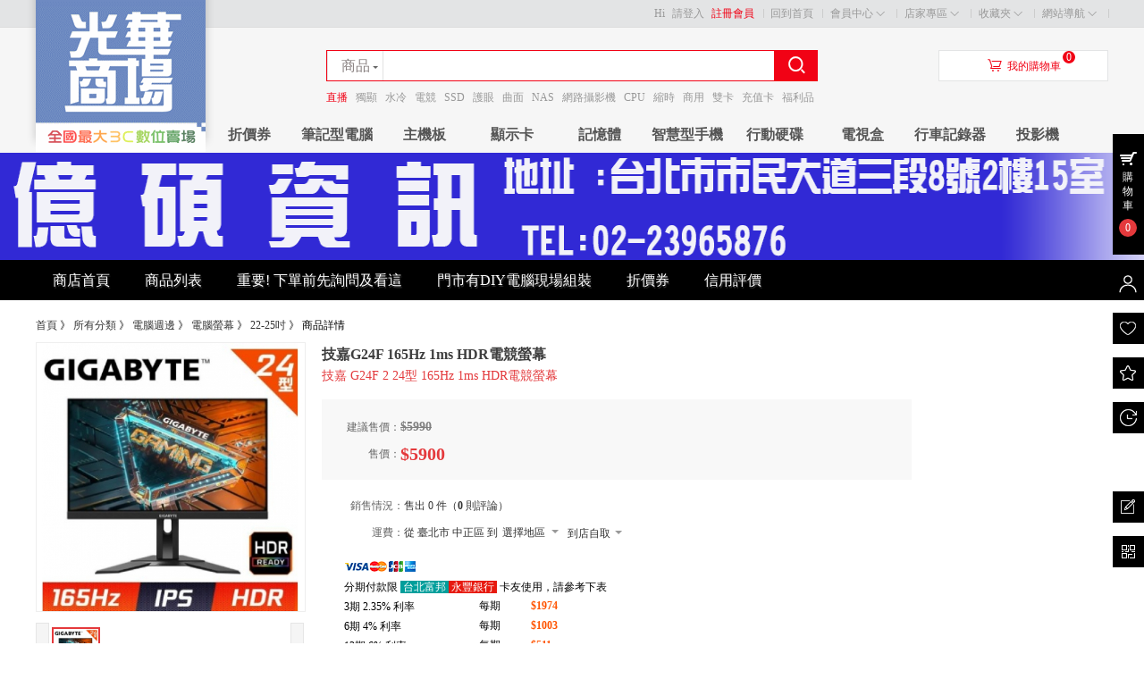

--- FILE ---
content_type: text/html; charset=UTF-8
request_url: https://www.gh3c.com.tw/index.php?app=goods&id=35372
body_size: 13542
content:
<!DOCTYPE html PUBLIC "-//W3C//DTD XHTML 1.0 Transitional//EN" "http://www.w3.org/TR/xhtml1/DTD/xhtml1-transitional.dtd">
<html xmlns="http://www.w3.org/1999/xhtml">
<head>
<base href="https://www.gh3c.com.tw/" />

<meta http-equiv="X-UA-Compatible" content="IE=EmulateIE7 charset=utf-8" />
<meta http-equiv="Content-Type" content="text/html;charset=utf-8" />
<title>技嘉G24F  165Hz 1ms HDR電競螢幕 - 光華商場網路商城</title>
<meta name="description" content="【南紡購物..." />
<meta name="keywords" content="技嘉,技嘉G24F  165Hz 1ms HDR電競螢幕,電腦週邊	電腦螢幕	22-25吋" />

<link href="https://www.gh3c.com.tw/themes/store/mmall/styles/default/css/global.css" rel="stylesheet" type="text/css" />
<link href="https://www.gh3c.com.tw/themes/store/mmall/styles/default/shop.css" rel="stylesheet" type="text/css" />
<link href="https://www.gh3c.com.tw/themes/store/mmall/styles/default/css/footer.css" rel="stylesheet" type="text/css" />
<script type="text/javascript" src="https://www.gh3c.com.tw/includes/libraries/javascript/jslang.js"></script>
<script type="text/javascript" src="https://www.gh3c.com.tw/includes/libraries/javascript/jquery.js" charset="utf-8"></script>
<script type="text/javascript" src="https://www.gh3c.com.tw/includes/libraries/javascript/ecmall.js" charset="utf-8"></script>
<script type="text/javascript" src="https://www.gh3c.com.tw/includes/libraries/javascript/cart.js" charset="utf-8"></script>
<script type="text/javascript" src="https://www.gh3c.com.tw/includes/libraries/javascript/jquery.plugins/jquery.lazyload.js" charset="utf-8"></script>
<script type="text/javascript" src="https://www.gh3c.com.tw/themes/store/mmall/styles/default/js/main.js" charset="utf-8"></script>
<script type="text/javascript">
//<!CDATA[
var SITE_URL = "https://www.gh3c.com.tw";
var REAL_SITE_URL = "https://www.gh3c.com.tw";
var PRICE_FORMAT = '$%s';

//]]>
</script>
<script charset="utf-8" type="text/javascript" src="https://www.gh3c.com.tw/includes/libraries/javascript/jquery.jqzoom.js" ></script>
<link rel="stylesheet" type="text/css" href="https://www.gh3c.com.tw/themes/store/mmall/styles/default/jqzoom.css"  /><!--<editmode></editmode>-->
</head>

<body>
<div id="site-nav" class="w-full">
   <div class="shoptop w clearfix">

      <ul class="quick-menu">
        <li class="home"><a href="https://www.gh3c.com.tw">回到首頁</a></li>        <!--我想買<li class="item">
           <div class="menu iwantbuy">
              <a class="menu-hd" href="index.php?app=category">我要買<b class="front"></b><b class="behind"></b></a>
              <div class="menu-bd">
                 <div class="menu-bd-panel">
                    <div>
                       <p><a href="index.php?app=category">商品分類</a></p>                    
                    </div>
                 </div>
              </div>
           </div>
         </li>-->
         <li class="item">
            <div class="menu mytb">
               <a class="menu-hd" href="index.php?app=buyer_admin">會員中心<b class="front"></b><b class="behind"></b></a>
               <div class="menu-bd">
                  <div class="menu-bd-panel">
                     <div>
                        <p align="center"><a href="index.php?app=buyer_order">訂單查詢</a></p>
                        <p align="center"><a href="index.php?app=friend">我的好友</a></p>
                        <p align="center"><a href="index.php?app=my_question">我的諮詢</a></p>
                     </div>
                  </div>
               </div>
            </div>
         </li>
         <li class="item">
            <div class="menu seller-center">
               <a class="menu-hd" href="index.php?app=seller_admin">店家專區<b class="front"></b><b class="behind"></b></a>
               <div class="menu-bd">
                  <div class="menu-bd-panel">
                     <div>
                        <p align="center"><a href="index.php?app=seller_order">訂單管理</a></p>
                        <p align="center"><a href="index.php?app=my_goods">商品管理</a></p>
                     </div>
                  </div>
               </div>
            </div>
         </li>
         <!--幫助中心隱藏<li class="service">
            <a href="index.php?app=article&amp;code=help">幫助中心</a>
         </li>-->
         <li class="item">
            <div class="menu favorite">
               <a class="menu-hd" href="index.php?app=my_favorite">收藏夾<b class="front"></b><b class="behind"></b></a>
               <div class="menu-bd">
                  <div class="menu-bd-panel">
                     <div>
                       <p align="center"><a href="index.php?app=my_favorite">收藏的商品</a></p>
                       <p align="center"><a href="index.php?app=my_favorite&amp;type=store">收藏的商店</a></p>
                    </div>
                 </div>
               </div>
           </div>
         </li>
         <li class="item" style="background:none">
            <div class="menu sites">
               <a class="menu-hd" href="javascript:;">網站導航<b class="front"></b><b class="behind"></b></a>
               <div class="menu-bd padding10">
                                    <p align="center"><a href="index.php?app=article&act=view&article_id=561">營業時間</a></p>
                                    <p align="center"><a href="index.php?app=article&act=view&article_id=8">交通資訊</a></p>
                                    <p align="center"><a href="https://www.gh3c.com.tw/index.php?app=article&act=view&article_id=961">常見問題</a></p>
                                    <p align="center"><a href="index.php?app=article&act=view&article_id=40">聯絡我們</a></p>
                                    <p align="center"><a href="https://www.facebook.com/gwmall" target="_blank">Facebook</a></p>
                                 </div>
            </div>
        </li>
     </ul>
       
      <div class="login_info">
         Hi
                  <a href="index.php?app=member&amp;act=login&amp;ret_url=">請登入</a>
         <a href="index.php?app=member&amp;act=register&amp;ret_url=" style="color:#f10215">註冊會員</a>
               </div>
   </div>
</div>
<div id="header" class="w-full">
    <div class="shop-t w clearfix">
        <div class="logo">
            <a href="https://www.gh3c.com.tw" title="光華商場網路商城"><img alt="光華商場網路商城" src="data/files/mall/settings/site_logo.gif" /></a>
        </div>
        <div class="top-search">
            <div class="top-search-box clearfix">
                <ul class="top-search-tab clearfix">
                    <li id="index" class="current"><span>商品</span></li>
                    <li id="store"><span>商店</span></li>
                </ul>
                <div class="form-fields">
                    <form method="GET" action="index.php?app=search">
                        <input type="hidden" name="app" value="search" />
                        <input type="hidden" name="act" value="index" />
                        <input type="text"   name="keyword" value="" class="keyword kw_bj index_bj " />
                        <input type="submit" value="&#xf00d9;" class="iconfont submit" hidefocus="true" />
                    </form>
                </div>
            </div>
            <div class="top-search-keywords">
                                <a style="color:#f10215;" href="index.php?app=search&amp;keyword=%E7%9B%B4%E6%92%AD">直播</a>
                                <a  href="index.php?app=search&amp;keyword=%E7%8D%A8%E9%A1%AF">獨顯</a>
                                <a  href="index.php?app=search&amp;keyword=%E6%B0%B4%E5%86%B7">水冷</a>
                                <a  href="index.php?app=search&amp;keyword=%E9%9B%BB%E7%AB%B6">電競</a>
                                <a  href="index.php?app=search&amp;keyword=SSD">SSD</a>
                                <a  href="index.php?app=search&amp;keyword=%E8%AD%B7%E7%9C%BC">護眼</a>
                                <a  href="index.php?app=search&amp;keyword=%E6%9B%B2%E9%9D%A2">曲面</a>
                                <a  href="index.php?app=search&amp;keyword=NAS">NAS</a>
                                <a  href="index.php?app=search&amp;keyword=%E7%B6%B2%E8%B7%AF%E6%94%9D%E5%BD%B1%E6%A9%9F">網路攝影機</a>
                                <a  href="index.php?app=search&amp;keyword=CPU">CPU</a>
                                <a  href="index.php?app=search&amp;keyword=%E7%B8%AE%E6%99%82">縮時</a>
                                <a  href="index.php?app=search&amp;keyword=%E5%95%86%E7%94%A8">商用</a>
                                <a  href="index.php?app=search&amp;keyword=%E9%9B%99%E5%8D%A1">雙卡</a>
                                <a  href="index.php?app=search&amp;keyword=%E5%85%85%E5%80%BC%E5%8D%A1">充值卡</a>
                                <a  href="index.php?app=search&amp;keyword=%E7%A6%8F%E5%88%A9%E5%93%81">福利品</a>
                            </div>
        </div>
        <div class="header_cart">
            <div class="title clearfix">
                <span class="iconfont">&#xf00e6;</span><a href="index.php?app=cart">我的購物車</a>
            </div>
            <div class="shoping"><span class="count-cart J_C_T_GoodsKinds">0</span></div>
            <div class="cart-list">
                                <div class="nogoods clearfix">
                    <b></b>購物車中還沒有商品，趕緊選購吧！
                </div>
                            </div>
        </div>
    </div>
    <div class="w-full mall-nav" >
        <div class="w clearfix">
            <ul class="float-left navitems">
                                <li class="each float-left inline-block"><a class="" href="index.php?app=coupon" target="_blank">折價券</a></li>
                                <li class="each float-left inline-block"><a class="" href="index.php?app=search&cate_id=223">筆記型電腦</a></li>
                                <li class="each float-left inline-block"><a class="" href="index.php?app=search&cate_id=60">主機板</a></li>
                                <li class="each float-left inline-block"><a class="" href="index.php?app=search&cate_id=62">顯示卡</a></li>
                                <li class="each float-left inline-block"><a class="" href="index.php?app=search&cate_id=63">記憶體</a></li>
                                <li class="each float-left inline-block"><a class="" href="index.php?app=search&cate_id=105">智慧型手機</a></li>
                                <li class="each float-left inline-block"><a class="" href="index.php?app=search&cate_id=7">行動硬碟</a></li>
                                <li class="each float-left inline-block"><a class="" href="index.php?app=search&cate_id=1906">電視盒</a></li>
                                <li class="each float-left inline-block"><a class="" href="index.php?app=search&cate_id=111">行車記錄器</a></li>
                                <li class="each float-left inline-block"><a class="" href="index.php?app=search&cate_id=1900">投影機</a></li>
                            </ul>
        </div>
    </div>
</div>
<div class="banner">
    <a href="index.php?app=store&amp;id=22">
                <img class="lazyload" initial-url="data/files/store_22/other/store_banner.png" width="1000" height="120" />
            </a>
</div>
<div id="nav">
    <ul>
        <li><a class="normal" href="index.php?app=store&amp;id=22"><span>商店首頁</span></a></li>

        <li><a class="normal" href="index.php?app=store&amp;id=22&act=search"><span>商品列表</span></a></li>


                        <li><a class="normal" href="index.php?app=store&amp;act=article&amp;id=81"><span>重要! 下單前先詢問及看這</span></a></li>
                <li><a class="normal" href="index.php?app=store&amp;act=article&amp;id=701"><span>門市有DIY電腦現場組裝</span></a></li>
        
        <li><a class="normal" href="index.php?app=store&amp;act=coupon&amp;id=22"><span>折價券</span></a></li>
        <li><a class="normal" href="index.php?app=store&amp;act=credit&amp;id=22"><span>信用評價</span></a></li>
        <!--����<li><a class="normal store_collect_btn " href="javascript:collect_store(22)"><span>收藏該商店</span></a></li>-->
    </ul>
</div><div id="content">
    <script type="text/javascript" src="https://www.gh3c.com.tw/includes/libraries/javascript/goodsinfo.js" charset="utf-8"></script>

<script type="text/javascript">
    var market_ratio=5990/5900;
//<!CDATA[
    /* buy */
    function buy()
    {
        if (goodsspec.getSpec() == null)
        {
            alert(lang.select_specs);
            return;
            }
            var spec_id = goodsspec.getSpec().id;

            var quantity = $("#quantity").val();
            if (quantity == '')
            {
                alert(lang.input_quantity);
                return;
            }
            if (parseInt(quantity) < 1) {
                alert(lang.invalid_quantity);
                return;
            }
            add_to_cart(spec_id, quantity);
        }
        /* add cart */
        function add_to_cart(spec_id, quantity)
        {
            var url = SITE_URL + '/index.php?app=cart&act=add';
            $.getJSON(url, {'spec_id': spec_id, 'quantity': quantity}, function(data) {
                if (data.done)
                {
                    $('.bold_num').text(data.retval.cart.kinds);
                    $('.bold_mly').html(price_format(data.retval.cart.amount));
                    $('.ware_cen').slideDown('slow');
                    setTimeout(slideUp_fn, 5000);
                }
                else
                {
                    alert(data.msg);
                }
            });
        }

        /*buy_now*/
        function buy_now()
        {
            //验证数据
            if (goodsspec.getSpec() == null)
            {
                alert(lang.select_specs);
                return;
            }
            var spec_id = goodsspec.getSpec().id;

            var quantity = $("#quantity").val();
            if (quantity == '')
            {
                alert(lang.input_quantity);
                return;
            }
            if (parseInt(quantity) < 1)
            {
                alert(lang.invalid_quantity);
                return;
            }
            buy_now_add_cart(spec_id, quantity);
        }

        /* add buy_now_add_cart */
        function buy_now_add_cart(spec_id, quantity)
        {
            var url = SITE_URL + '/index.php?app=order&goods=single&store_id=22&share_id=&spec_id='+spec_id+'&quantity='+quantity;
            location.href=url;return;
        }




var specs = new Array();
specs.push(new spec(37510, '', '', '', '', 5900,0, 10,false,0));
var specQty = 0;
var defSpec = 37510;
var goodsspec = new goodsspec(specs, specQty, defSpec);

//]]>

    function decrease_quantity() {
        var item = $('#quantity');
        var orig = Number(item.val());
        if (orig > 1) {
            item.val(orig - 1);
            item.keyup();
        }
    }
    function add_quantity() {
        var item = $('#quantity');
        var orig = Number(item.val());
        item.val(orig + 1);
        item.keyup();
    }
    
                var shippings = {"51":{"shipping_id":"51","store_id":"22","shipping_name":"\u5230\u5e97\u81ea\u53d6","shipping_desc":"\u5149\u83ef\u6578\u4f4d\u65b0\u5929\u57302F15.16\u5ba4","first_price":"0","step_price":"0","cod_regions":"a:0:{}","enabled":"1","sort_order":"3","cod_regions_price":false},"143":{"shipping_id":"143","store_id":"22","shipping_name":"\u5b85\u914d\u901a","shipping_desc":"","first_price":"150","step_price":"0","cod_regions":null,"enabled":"1","sort_order":"255","cod_regions_price":false}};

    $(function(){
    	var myCity = new Map.LocalCity();
    	myCity.get(myFun);
        get_shipping_fee();

    })
	function myFun(result){
		var cityName = result.name;
		
        $.getJSON('index.php?app=goods&act=get_region_id&region_name='+cityName,function(result){
      		if(result.done){
      			var region_id=result.retval.region_id;
				var layer=result.retval.layer;
				if(region_id && layer){
					var html='';
					var region_name=result.retval.region_name;
					var i=0;
					for(var key in region_name){
						i++;
						var active='';
						if(!result.retval.son_flag && i==layer){
							active='class="active"';
						}
						html+='<a href="javascript:void(0)" onclick="change_region('+i+','+key+',\''+region_name[key]+'\')" '+active+'>'+region_name[key]+'</a>';
					}

                        if(result.retval.son_flag){
                        	html+='<a href="javascript:void(0)" class="active">選擇地區</a>';
                        }
                        
                        html+='<div class="clear"></div>';
					$(".region_content .mt").html(html);
					change_region(layer,region_id,cityName);
			
				}
      		}
          });
	}
    function change_region(layer,region_id,region_name){

        layer && $(".region_content .mt a:eq("+(layer-1)+")").text(region_name);
        $("#region_names").text('');
        $(".region_content .mt a").each(function(){
            if(($(this).index()+1)>layer){
                $(this).remove();
            }else{
                $("#region_names").text($("#region_names").text()+$(this).text()+' ');
            }
        });
        
        var url = REAL_SITE_URL + '/index.php?app=mlselection&type=region';
        $.getJSON(url, {'pid': region_id}, function(data) {
            if (data.done)
            {
                if (data.retval.length > 0)
                {
                    if($(".region_content .mt a").length>0){
                        $(".region_content .mt a:last").after('<a href="javascript:void(0)" class="active">選擇地區</a>');
                    }else{
                        $(".region_content .mt").prepend('<a href="javascript:void(0)" class="active">選擇地區</a>');
                        $("#region_names").text("選擇地區");
                    }
                    $(".region_content .mc").html('');
                    var data = data.retval;
                    for (i = 0; i < data.length; i++)
                    {
                        $(".region_content .mc").append('<a href="javascript:void(0)" onclick="change_region('+(layer+1)+','+data[i].region_id+',\''+ data[i].region_name +'\')">'+ data[i].region_name +'</a>');
                    }
                    $(".region_content .mc").append('<div class="clear"></div>');
                }
                $(".region_content .mt a").removeClass('active');
                $(".region_content .mt a:last").addClass('active');
            }
            else
            {
                alert(data.msg);
            }
        });
        $("#region_id").val(region_id);
        get_shipping_fee();
    }
function get_shipping_fee(){
    for(shipping_id in shippings){
        
    
                    var shipping_data = shippings[shipping_id];
                    var first_price   = Number(shipping_data['first_price']);
                    var step_price   = Number(shipping_data['step_price']);
                    var _shipping_fee=0;
                    var cod_regions_price=shippings[shipping_id]['cod_regions_price'];
                    
                  //获取地区价格
                  var ajex_region_id;

                  ajex_region_id=$("#region_id").val();
                  
                  	var suitble_region=0;
                  for(var r_p in cod_regions_price){
                  	var region_price_array;
                    if(ajex_region_id==r_p){
                        
                        region_price_array=cod_regions_price[r_p].split(",");
                        step_price = parseFloat(region_price_array[2]);
                        if(isNaN(step_price)){
                            step_price=0;
                        }
                        if(!isNaN(parseFloat(region_price_array[1]))){
                        first_price=parseFloat(region_price_array[1]);
                        
                            break;
                        }

                       
                    }
                    
                   //获取地区的子孙
                   $.ajaxSettings.async = false; 
                      $.getJSON('index.php?app=mlselection&act=ajax_get_region_descendant&id='+r_p,function(result){
                  		if(result.done){
                  			var ids=result.retval;
                  			if($.inArray(ajex_region_id,ids)>-1){
                                  region_price_array=cod_regions_price[r_p].split(",");

                                  if((suitble_region==0) || (ids.length <suitble_region))
                                  {
                                      suitble_region=ids.length;
                        if(!isNaN(parseFloat(region_price_array[1]))){
                        first_price=parseFloat(region_price_array[1]);
                        
                        }
                                      
                                        step_price = parseFloat(region_price_array[2]);
                                        if(isNaN(step_price)){
                                            step_price=0;
                                        }
                                  }
                  			}
                  			
                  		}
                      });
                      
                  }

                
        var item = $('#quantity');
        var orig = Number(item.val());
        if(isNaN(orig)){
        orig=1;
        }
        if(orig<1){
        orig=1;
        }
                          var goods_shipping_fee=ForDight(first_price + (orig - 1) * step_price,0);
                          
                          
                          
                              $("#goods_shipping_"+shipping_id).text(price_format(goods_shipping_fee));
                          }                 
}
function   ForDight(Dight,How)  
{  
            Dight   =   Math.round   (Dight*Math.pow(10,How))/Math.pow(10,How);  
            return   Dight;  
}  
</script>
<div class="location mb10 clearfix">
<a hidefocus="true" href="https://www.gh3c.com.tw/index.php">首頁</a> 》<span></span>
<a hidefocus="true" href="index.php?app=category">所有分類</a> 》<span></span>
<a hidefocus="true" href="index.php?app=search&amp;cate_id=2">電腦週邊</a> 》<span></span>
<a hidefocus="true" href="index.php?app=search&amp;cate_id=779">電腦螢幕</a> 》<span></span>
<a hidefocus="true" href="index.php?app=search&amp;cate_id=3298">22-25吋</a> 》<span></span>
商品詳情</div>
<div class="ware_info">
    <div class="ware_pic">
        <div class="big_pic">
            <a href="javascript:;"><span class="jqzoom"><img src="data/files/store_22/goods_186/small_202211301236267630.jpg" width="300" height="300" jqimg="data/files/store_22/goods_186/202211301236267630.jpg" /></span></a>
        </div>

        <div class="bottom_btn">
            <!--<a class="collect" href="javascript:collect_goods(35372);" title="收藏該商品"></a>-->
            <div class="left_btn"></div>
            <div class="right_btn"></div>
            <div class="ware_box">
                <ul>
                                        <li class="ware_pic_hover" bigimg="data/files/store_22/goods_186/202211301236267630.jpg"><img src="data/files/store_22/goods_186/small_202211301236267630.jpg" width="64" height="64" /></li>
                                    </ul>
            </div>
        </div>
    </div>

    <div class="ware_text">
        <h2 class="ware_title">技嘉G24F  165Hz 1ms HDR電競螢幕</h2>
        <h3 class="goods_subname">技嘉 G24F 2 24型 165Hz 1ms HDR電競螢幕</h3>
        
        <div class="ware_price">
                        <dl class="clearfix">
                <dt>建議售價：</dt>
                <dd ectype="market_price" class="market_price">$5990</dd>
            </dl>
			<div style="clear:both;height:0; display:block; overflow:hidden"></div>
                        <dl class="clearfix">
                <dt>售價：</dt>
                <dd ectype="goods_price" class="goods_price">$5900</dd>
            </dl>
       <div style="clear:both;height:0; display:block; overflow:hidden"></div>
            <dl class="clearfix" ectype="is_pro" style="display:none">
                <dt>促銷價：</dt>
                <dd>
                    <span class="pro_price" ectype="goods_pro_price">$</span>
                    <em class="pro_name" title=""></em>
                    <div class="countdown J_Countdown_GoodsPromotion">
                        <span class="lefttime">還剩</span>
                        <span class="flip-top J_NumDays"></span><em>天</em>
                        <span class="flip-top J_NumHours"></span><em>小時</em>
                        <span class="flip-top J_NumMins"></span><em>分</em>
                        <span class="flip-top J_NumSeconds"></span><em>秒</em>
                    </div>
                </dd>
            </dl>
      <div style="clear:both;height:0; display:block; overflow:hidden"></div>
                                </div>
        
        <div class="rate">
                        <dl class="clearfix">
                <!--品牌隱藏<dt>品牌: </dt>
                <dd>技嘉</dd>-->
            </dl>
			<div style="clear:both;height:0; display:block; overflow:hidden"></div>
                                    <dl class="clearfix">
                <dt>銷售情況：</dt>
                <dd>售出 0 件（<span class="c3b8"><strong>0</strong></span> 則評論）</dd>
            </dl>
			<div style="clear:both;height:0; display:block; overflow:hidden"></div>
            <dl class="clearfix">
                <dt>運費：</dt>
                <dd class="about_shipping">
                    <div class="float-left">從&nbsp;臺北市	中正區&nbsp;到</div>
                 <div class="float-left region_wrap">
                 <div class="region_names"><span id="region_names">選擇地區</span><b class="icon"></b>
                 <div class="region_content">
                         <div class="mt clearfix">
                                                                                 <a href="javascript:void(0)" class="active">請選擇</a>
                                                      
                            <div class="clear"></div>
                     </div>
                     <div class="float-right" style="position: relative;top:-40px;"><a style="font-weight: bold;color:gray" href="javascript:void(0)" onclick="change_region(0,0,'選擇地區')">更換地區</a></div>
                     <div class="mc clearfix">
                           
                         <a href="javascript:void(0)" onclick="change_region(1,1,'基隆市')">基隆市</a>
                           
                         <a href="javascript:void(0)" onclick="change_region(1,9,'臺北市')">臺北市</a>
                           
                         <a href="javascript:void(0)" onclick="change_region(1,22,'新北市')">新北市</a>
                           
                         <a href="javascript:void(0)" onclick="change_region(1,52,'桃園市')">桃園市</a>
                           
                         <a href="javascript:void(0)" onclick="change_region(1,66,'新竹市')">新竹市</a>
                           
                         <a href="javascript:void(0)" onclick="change_region(1,70,'新竹縣')">新竹縣</a>
                           
                         <a href="javascript:void(0)" onclick="change_region(1,84,'苗栗縣')">苗栗縣</a>
                           
                         <a href="javascript:void(0)" onclick="change_region(1,103,'臺中市')">臺中市</a>
                           
                         <a href="javascript:void(0)" onclick="change_region(1,133,'彰化縣')">彰化縣</a>
                           
                         <a href="javascript:void(0)" onclick="change_region(1,160,'南投縣')">南投縣</a>
                           
                         <a href="javascript:void(0)" onclick="change_region(1,174,'雲林縣')">雲林縣</a>
                           
                         <a href="javascript:void(0)" onclick="change_region(1,195,'嘉義市')">嘉義市</a>
                           
                         <a href="javascript:void(0)" onclick="change_region(1,198,'嘉義縣')">嘉義縣</a>
                           
                         <a href="javascript:void(0)" onclick="change_region(1,217,'臺南市')">臺南市</a>
                           
                         <a href="javascript:void(0)" onclick="change_region(1,255,'高雄市')">高雄市</a>
                           
                         <a href="javascript:void(0)" onclick="change_region(1,296,'屏東縣')">屏東縣</a>
                           
                         <a href="javascript:void(0)" onclick="change_region(1,330,'臺東縣')">臺東縣</a>
                           
                         <a href="javascript:void(0)" onclick="change_region(1,347,'花蓮縣')">花蓮縣</a>
                           
                         <a href="javascript:void(0)" onclick="change_region(1,361,'宜蘭縣')">宜蘭縣</a>
                           
                         <a href="javascript:void(0)" onclick="change_region(1,375,'澎湖縣')">澎湖縣</a>
                           
                         <a href="javascript:void(0)" onclick="change_region(1,382,'金門縣')">金門縣</a>
                           
                         <a href="javascript:void(0)" onclick="change_region(1,389,'連江縣')">連江縣</a>
                                                  <div class="clear"></div>
                    </div>
                    </div>
                 </div>

                 </div>
                <div class="float-left">
                    <div class="shipping_wrap">
                                      <ul class="shipping_item" shipping_id="51">
                 <li class="relative">
                     <div class="float-left">
                        到店自取                        <span ectype="shipping_fee" id="goods_shipping_51"></span>
                     </div>
                     
                        <b class="icon"></b>                        
                 <div class="clear"></div>    
                 </li>
                 </ul>
                      
                                 <ul class="shipping_item" shipping_id="143">
                 <li>
                     <div class="float-left">
                        宅配通                        <span ectype="shipping_fee" id="goods_shipping_143"></span>
                     </div>
                     
                                                
                 <div class="clear"></div>    
                 </li>
                 </ul>
                      
                 
                 </div>
                 
                 </div>
<input type="hidden" class="mls_id" name="region_id" id="region_id" value="0"/>
<div style="clear:both;height:0; display:block; overflow:hidden"></div>
                </dd>
            </dl>
			<div style="clear:both;height:0; display:block; overflow:hidden"></div>
        </div>
		            
        <div class="clearfix" style="margin: 12px auto 16px 24px;">
            
            <table style="border: 0px solid silver;">
				<tr>
					<td style="font-size: 12px; line-height: 20px;"><img src="/themes/store/mmall/styles/default/images/card.png" reader-img-id="8"></td>
					<td class="fontColor3" colspan="2">&nbsp;</td>
				</tr>
				<tr style="padding-left: 12px;">
					<td style="font-size: 12px; line-height: 20px;" colspan="3">
						<p align="left">
						分期付款限&nbsp;<font color="#FFFFFF"><span style="background-color: #009E9B">&nbsp;台北富邦&nbsp;</span><span style="background-color: #E71A0F">&nbsp;永豐銀行&nbsp;</span></font>&nbsp;卡友使用，請參考下表</p>
					</td>
				</tr>
							
															<tr>
                    <td style="font-size: 12px; line-height: 20px;">
                        3期 <font class="show_rate" data-rate="0.35">0.35</font>% 利率
                    </td>
                    <td nowrap="">
                        每期
                    </td>
                    <td class="fontColor3">
                        <p style="margin-right: 10px; margin-left: 10px;">$1974</p>
                    </td>
                </tr>
															<tr>
                    <td style="font-size: 12px; line-height: 20px;">
                        6期 <font class="show_rate" data-rate="2">2</font>% 利率
                    </td>
                    <td nowrap="">
                        每期
                    </td>
                    <td class="fontColor3">
                        <p style="margin-right: 10px; margin-left: 10px;">$1003</p>
                    </td>
                </tr>
															<tr>
                    <td style="font-size: 12px; line-height: 20px;">
                        12期 <font class="show_rate" data-rate="4">4</font>% 利率
                    </td>
                    <td nowrap="">
                        每期
                    </td>
                    <td class="fontColor3">
                        <p style="margin-right: 10px; margin-left: 10px;">$511</p>
                    </td>
                </tr>
															<tr>
                    <td style="font-size: 12px; line-height: 20px;">
                        24期 <font class="show_rate" data-rate="7">7</font>% 利率
                    </td>
                    <td nowrap="">
                        每期
                    </td>
                    <td class="fontColor3">
                        <p style="margin-right: 10px; margin-left: 10px;">$263</p>
                    </td>
                </tr>
							            </table>
        </div>
        
        <div class="handle">
                                                            <ul>
                <li class="handle_title">購買數量：</li>
                <li class="num">
                    <a class="reduce" href="javascript:decrease_quantity()">-</a>
                    <input type="text"  name="" id="quantity" value="1" />
                    <a class="increase" href="javascript:add_quantity()">﹢</a>
                </li>
                <li class="stock">
                    （庫存<span class="stock" ectype="goods_stock">10</span>件）
                </li>
            </ul>
                    </div>

        <ul class="ware_btn clearfix">
            <div class="ware_cen" style="display:none">
                <div class="ware_center">
                    <h1>
                        <span class="dialog_title">商品已成功添加到購物車</span>
                        <span class="close_link" title="關閉" onmouseover="this.className = 'close_hover'" onmouseout="this.className = 'close_link'" onclick="slideUp_fn();"></span>
                    </h1>
                    <div class="ware_cen_btn">
                        <p class="ware_text_p">購物車內共有 <span class="bold_num">3</span> 項商品 合計 <span class="bold_mly">658.00</span></p>
                        <p class="ware_text_btn">
                            <input type="submit" class="btn1" name="" value="查看購物車" onclick="location.href = 'https://www.gh3c.com.tw/index.php?app=cart'" />
                            <input type="submit" class="btn2" name="" value="繼續挑選商品" onclick="$('.ware_cen').css({'display':'none'});" />
                        </p>
                    </div>
                </div>
                <div class="ware_cen_bottom"></div>
            </div>

            <li class="btn_c1" title="立刻購買"><a href="javascript:buy_now();">立即購買</a></li>
            <li class="btn_c2" title="加入購物車"><a href="javascript:buy();">加入購物車</a></li>
            <!--<li class="btn_c3" title="收藏該商品"><a href="javascript:collect_goods(35372);"></a></li>-->
            <li><a href="javascript:void();" class="btn_phone">
                <em></em>去手機購買
                <div class="phone_qrcode"><span class="arr"></span>
                    <div class="qrcode"><img src=https://www.gh3c.com.tw/index.php?app=qrcode&url=https://www.gh3c.com.tw/mobile/index.php?app=goods%26id=35372/></div>
                </div>
            </a></li>
        </ul>
        <!--付款方式隱藏<div class="detail_pay"><em class="metatit">付款方式：</em>
            <span>支付寶</span><i class="vline">|</i><span>網上銀行</span>
</div>-->
<font color="#808080">※本站保留出貨與否之權利。如因商品缺貨、停產、瑕疵、價格標示錯誤或系統問題等因素造成無法出貨，將以電話或email通知，造成您的不便，敬請見諒。</font><br><br>
<div class="detail_action"><span class="favorite_area">

<div class="line-it-button" data-lang="zh_Hant" data-type="share-a" data-ver="2" data-url="https://www.gh3c.com.tw/index.php?app=goods&id=35372" style="display: none;"></div>
 <script src="https://d.line-scdn.net/r/web/social-plugin/js/thirdparty/loader.min.js" async="async" defer="defer"></script>

<div class="fb-share-button" data-href="https://www.gh3c.com.tw/index.php?app=goods&id=35372" data-layout="button" data-size="small" data-mobile-iframe="true"><a target="_blank" href="https://www.facebook.com/sharer/sharer.php?u=http://www.gh3c.com.tw/index.php?app=goods&id=35372&amp;src=sdkpreparse" class="fb-xfbml-parse-ignore">分享</a></div>
 <script src="https://connect.facebook.net/zh_TW/sdk.js#xfbml=1&version=v3.2" async="async" defer="defer"></script>
<br>
<a id="js_add_fav_btn" href="javascript:collect_goods(35372);" class="collect_btn ">收藏該商品</a></span></div>
</div>
<!--不會用到的分享連結<script type="text/javascript" id="bdshare_js" data="type=tools&amp;uid=6780915" src="http://bdimg.share.baidu.com/static/js/bds_s_v2.js?cdnversion=390773"></script>-->
 


    <div class="clear"></div>
</div>
<script>
document.querySelectorAll('.show_rate').forEach(function(el) {
    const rate = parseFloat(el.dataset.rate);
    el.textContent = rate + 2;
});
</script>        <div id="left">
        <div class="user">
    <div class="user_photo">
        <h2>技嘉品牌館</h2>
        <div class="photo"><a href="index.php?app=store&amp;id=22"><img src="data/files/store_22/other/store_logo.jpg" width="120" height="120" /></a></div>
        <p><a href="javascript:collect_store(22)">收藏該商店</a></p>
    </div>
    <div class="user_evaluation clearfix">
        <h4>動態評價</h4>
        <dl class="rate">
            <dt>描述相符：</dt>
            <dd class="rate-star"><em title="5分"><i style=" width: 100%;"></i></em><span>5分</span></dd>
            <dt>服務態度：</dt>
            <dd class="rate-star"><em title="5分"><i style=" width: 100%;"></i></em><span>5分</span></dd>
            <dt>出貨速度：</dt>
            <dd class="rate-star"><em title="5分"><i style=" width: 100%;"></i></em><span>5分</span></dd>
        </dl>
    </div>
    <div class="user_data">
        <p>
            <span>店長：</span>bosn43            <a target="_blank" href="index.php?app=message&amp;act=send&amp;to_id=22"> <img src="https://www.gh3c.com.tw/themes/store/mmall/styles/default/images/web_mail.gif" alt="發站內信" /></a>
        </p>
        <p>
            <span>信用度：</span><span class="fontColor1">12</span>
            <img src="https://www.gh3c.com.tw/themes/store/mmall/styles/default/images/heart_2.gif" alt="" />        </p>

        <p>商品數量：193</p>
        <!--鄉鎮市區隱藏<p>所在地區：臺北市	中正區</p>

                <!--實名認證隱藏<p>
            <span>認證：</span>
            <span>
                                                <a href="index.php?app=article&amp;act=system&amp;code=cert_autonym" target="_blank" title="實名認證"><img src="https://www.gh3c.com.tw/themes/store/mmall/styles/default/images/cert_autonym.gif" /></a>
                                            </span>
        </p>
        -->

                <p>樓層店號：2樓15.16室</p>
                        <p>聯絡電話：(02)2396-5876</p>
<p>營業時間：11點~21點</p>
                <p>主營業務：技嘉及各品牌主機板 顯示卡 螢幕各3c</p>
        <!--店舖等級隱藏<p>商店等級：光華商場</p>-->
        <p>創店時間：2012-10-05</p>
<div class="shop-other" align="center">
                <a target="_blank" href="index.php?app=store&amp;id=22">進入商店</a>
                <a href="javascript:collect_store(22)" class='store_collect_btn '>收藏商店</a>
            </div>
                <p>
                                </p>
    </div>
    <div class="clear"></div>
</div>

<!--把客服QQ、阿里旺旺區塊隱藏<div class="message-bar">
    <h2 class="common_title veins1">
        <div class="ornament1"></div>
        <div class="ornament2"></div>
        <span class="ico1"><span class="ico2">客服中心</span></span>
    </h2>
    <div class="content">
                            </div>
</div>-->

<div class="module_common">
    <h2 class="common_title veins1">
        <div class="ornament1"></div>
        <div class="ornament2"></div>
        <span class="ico1"><span class="ico2">店內搜尋</span></span>
    </h2>
    <div class="wrap_child">
        <div class="web_search">
            <form id="" name="" method="get" action="index.php">
                <input type="hidden" name="app" value="store" />
                <input type="hidden" name="act" value="search" />
                <input type="hidden" name="id" value="22" />
                <input class="text width4" type="text" name="keyword" style="font-family: microsoft jhenghei"/>
                <input class="btn" type="submit" value="" />
            </form>
        </div>
    </div>
</div>

<div class="module_common">
    <h2 class="common_title veins1">
        <div class="ornament1"></div>
        <div class="ornament2"></div>
        <span class="ico1"><span class="ico2">商品分類</span></span>
    </h2>
    <div class="wrap_child">
        <ul class="submenu">
            <li><span class="none_ico"></span><a href="index.php?app=store&amp;id=22&amp;act=search">全部商品</a></li>
                                    <li><span class="none_ico"></span><a href="index.php?app=store&amp;id=22&amp;act=search&amp;cate_id=1568">特價專區</a></li>
                                                <li>
                <span class="block_ico"></span><a  href="index.php?app=store&amp;id=22&amp;act=search&amp;cate_id=168">行車記錄器</a>
                <ul>
                                        <li><a href="index.php?app=store&amp;id=22&amp;act=search&amp;cate_id=287">愛國者 / 全視線</a></li>
                                        <li><a href="index.php?app=store&amp;id=22&amp;act=search&amp;cate_id=289">HP</a></li>
                                        <li><a href="index.php?app=store&amp;id=22&amp;act=search&amp;cate_id=290">Garmin</a></li>
                                        <li><a href="index.php?app=store&amp;id=22&amp;act=search&amp;cate_id=291">Mio</a></li>
                                        <li><a href="index.php?app=store&amp;id=22&amp;act=search&amp;cate_id=1886">DOD</a></li>
                                        <li><a href="index.php?app=store&amp;id=22&amp;act=search&amp;cate_id=2731">其他</a></li>
                                    </ul>
            </li>
                                                <li><span class="none_ico"></span><a href="index.php?app=store&amp;id=22&amp;act=search&amp;cate_id=175">縮時攝影機</a></li>
                                                <li><span class="none_ico"></span><a href="index.php?app=store&amp;id=22&amp;act=search&amp;cate_id=275">行動電源</a></li>
                                                <li>
                <span class="block_ico"></span><a  href="index.php?app=store&amp;id=22&amp;act=search&amp;cate_id=285">投影機</a>
                <ul>
                                        <li><a href="index.php?app=store&amp;id=22&amp;act=search&amp;cate_id=1495">BENQ</a></li>
                                        <li><a href="index.php?app=store&amp;id=22&amp;act=search&amp;cate_id=1496">EPSON</a></li>
                                        <li><a href="index.php?app=store&amp;id=22&amp;act=search&amp;cate_id=1497">VIVITEK</a></li>
                                        <li><a href="index.php?app=store&amp;id=22&amp;act=search&amp;cate_id=1498">CROCUS</a></li>
                                        <li><a href="index.php?app=store&amp;id=22&amp;act=search&amp;cate_id=1499">AIPTEK</a></li>
                                        <li><a href="index.php?app=store&amp;id=22&amp;act=search&amp;cate_id=2821">ASUS</a></li>
                                    </ul>
            </li>
                                                <li><span class="none_ico"></span><a href="index.php?app=store&amp;id=22&amp;act=search&amp;cate_id=597">LCD 螢幕</a></li>
                                                <li>
                <span class="block_ico"></span><a  href="index.php?app=store&amp;id=22&amp;act=search&amp;cate_id=2790">NAS</a>
                <ul>
                                        <li><a href="index.php?app=store&amp;id=22&amp;act=search&amp;cate_id=2792">Synology</a></li>
                                        <li><a href="index.php?app=store&amp;id=22&amp;act=search&amp;cate_id=2791">QNAP</a></li>
                                    </ul>
            </li>
                                                <li>
                <span class="block_ico"></span><a  href="index.php?app=store&amp;id=22&amp;act=search&amp;cate_id=295">手寫板</a>
                <ul>
                                        <li><a href="index.php?app=store&amp;id=22&amp;act=search&amp;cate_id=296">蒙恬</a></li>
                                        <li><a href="index.php?app=store&amp;id=22&amp;act=search&amp;cate_id=298">其他品牌</a></li>
                                    </ul>
            </li>
                                                <li>
                <span class="block_ico"></span><a  href="index.php?app=store&amp;id=22&amp;act=search&amp;cate_id=767">登昌恆</a>
                <ul>
                                        <li><a href="index.php?app=store&amp;id=22&amp;act=search&amp;cate_id=768">電視盒/棒/卡 多媒體播放器 USB網卡</a></li>
                                        <li><a href="index.php?app=store&amp;id=22&amp;act=search&amp;cate_id=769">擷取器 切換器 轉換器</a></li>
                                        <li><a href="index.php?app=store&amp;id=22&amp;act=search&amp;cate_id=770">線材 外接盒 天線 其他</a></li>
                                    </ul>
            </li>
                                                <li><span class="none_ico"></span><a href="index.php?app=store&amp;id=22&amp;act=search&amp;cate_id=807">簡報器</a></li>
                                                <li>
                <span class="block_ico"></span><a  href="index.php?app=store&amp;id=22&amp;act=search&amp;cate_id=897">電腦周邊</a>
                <ul>
                                        <li><a href="index.php?app=store&amp;id=22&amp;act=search&amp;cate_id=899">滑鼠</a></li>
                                        <li><a href="index.php?app=store&amp;id=22&amp;act=search&amp;cate_id=2819">鍵盤</a></li>
                                        <li><a href="index.php?app=store&amp;id=22&amp;act=search&amp;cate_id=898">耳麥</a></li>
                                        <li><a href="index.php?app=store&amp;id=22&amp;act=search&amp;cate_id=2820">喇叭</a></li>
                                    </ul>
            </li>
                                                <li>
                <span class="block_ico"></span><a  href="index.php?app=store&amp;id=22&amp;act=search&amp;cate_id=911">電腦組裝零件</a>
                <ul>
                                        <li><a href="index.php?app=store&amp;id=22&amp;act=search&amp;cate_id=907">主機板</a></li>
                                        <li><a href="index.php?app=store&amp;id=22&amp;act=search&amp;cate_id=2645">CPU</a></li>
                                        <li><a href="index.php?app=store&amp;id=22&amp;act=search&amp;cate_id=2646">記憶體</a></li>
                                        <li><a href="index.php?app=store&amp;id=22&amp;act=search&amp;cate_id=2647">硬碟</a></li>
                                        <li><a href="index.php?app=store&amp;id=22&amp;act=search&amp;cate_id=914">顯示卡</a></li>
                                        <li><a href="index.php?app=store&amp;id=22&amp;act=search&amp;cate_id=2648">燒錄機</a></li>
                                        <li><a href="index.php?app=store&amp;id=22&amp;act=search&amp;cate_id=916">電源供應器</a></li>
                                        <li><a href="index.php?app=store&amp;id=22&amp;act=search&amp;cate_id=917">機殼</a></li>
                                    </ul>
            </li>
                                                <li>
                <span class="block_ico"></span><a  href="index.php?app=store&amp;id=22&amp;act=search&amp;cate_id=276">外接硬碟</a>
                <ul>
                                        <li><a href="index.php?app=store&amp;id=22&amp;act=search&amp;cate_id=299">外接硬碟周邊</a></li>
                                    </ul>
            </li>
                                                <li><span class="none_ico"></span><a href="index.php?app=store&amp;id=22&amp;act=search&amp;cate_id=278">讀卡機</a></li>
                                                <li><span class="none_ico"></span><a href="index.php?app=store&amp;id=22&amp;act=search&amp;cate_id=279">掃描器</a></li>
                                                <li>
                <span class="block_ico"></span><a  href="index.php?app=store&amp;id=22&amp;act=search&amp;cate_id=281">繪圖板</a>
                <ul>
                                        <li><a href="index.php?app=store&amp;id=22&amp;act=search&amp;cate_id=282">Wacom Bamboo</a></li>
                                        <li><a href="index.php?app=store&amp;id=22&amp;act=search&amp;cate_id=284">Wacom Intuos</a></li>
                                    </ul>
            </li>
                                                <li><span class="none_ico"></span><a href="index.php?app=store&amp;id=22&amp;act=search&amp;cate_id=286">多媒體播放器</a></li>
                                                <li>
                <span class="block_ico"></span><a  href="index.php?app=store&amp;id=22&amp;act=search&amp;cate_id=310">網路通訊</a>
                <ul>
                                        <li><a href="index.php?app=store&amp;id=22&amp;act=search&amp;cate_id=311">D-LINK</a></li>
                                        <li><a href="index.php?app=store&amp;id=22&amp;act=search&amp;cate_id=313">TP-Link</a></li>
                                        <li><a href="index.php?app=store&amp;id=22&amp;act=search&amp;cate_id=314">TOTOLINK</a></li>
                                        <li><a href="index.php?app=store&amp;id=22&amp;act=search&amp;cate_id=315">ASUS華碩</a></li>
                                        <li><a href="index.php?app=store&amp;id=22&amp;act=search&amp;cate_id=322">網卡 D-LINK</a></li>
                                        <li><a href="index.php?app=store&amp;id=22&amp;act=search&amp;cate_id=323">網卡 TP-Link</a></li>
                                        <li><a href="index.php?app=store&amp;id=22&amp;act=search&amp;cate_id=324">網卡 TOTOLINK</a></li>
                                    </ul>
            </li>
                                                <li>
                <span class="block_ico"></span><a  href="index.php?app=store&amp;id=22&amp;act=search&amp;cate_id=3792">套裝主機</a>
                <ul>
                                        <li><a href="index.php?app=store&amp;id=22&amp;act=search&amp;cate_id=3793">ASUS 商用</a></li>
                                    </ul>
            </li>
                                </ul>
  </div>
    <script>
        $(function(){
            $('.wrap_child .submenu li ul').hide();
            $('.wrap_child .submenu span').click(function(){
                if($(this).hasClass('block_ico'))
                {
                    $(this).removeClass('block_ico').addClass('none_ico');
                }else
                {
                    $(this).removeClass('none_ico').addClass('block_ico');
                }
                $(this).siblings().filter('ul').toggle();
                    
            });
        })
    </script>
</div>


<div class="module_common">
    <h2 class="common_title veins1">
        <div class="ornament1"></div>
        <div class="ornament2"></div>
        <span class="ico1"><span class="ico2">我看過的</span></span>
    </h2>
    <div class="wrap_child">
        <ul class="annals">
                    </ul>
    </div>
</div>
    </div>

    <div id="right">
        <div id="module">
            <ul class="user_menu">
                <li><a class="active" href="index.php?app=goods&amp;id=35372#module"><span>商品詳情</span></a></li>
                <li><a class="normal" href="index.php?app=goods&amp;act=comments&amp;id=35372#module"><span>商品評論 (0)</span></a></li>
                <li><a class="normal" href="index.php?app=goods&amp;act=saleslog&amp;id=35372#module"><span>銷售記錄</span></a></li>
                <li><a class="normal" href="index.php?app=goods&amp;act=qa&amp;id=35372#module"><span>產品諮詢</span></a></li>
            </ul>
        </div>
        <div class="option_box">
            
                        
            <div class="default"><h5 id="NickContainer" class="nick" style="box-sizing: border-box; overflow: hidden; word-break: break-all; margin: 0px 0px 10px; padding: 0px; font-variant-numeric: normal; font-variant-east-asian: normal; font-stretch: normal; font-size: 20px; line-height: 27px; font-family: Arial, Verdana, &quot;Yu Gothic&quot;, &quot;MS Gothic&quot;, &quot;Microsoft JhengHei&quot;, Helvetica, sans-serif; white-space: normal;"><span style="box-sizing: border-box; margin: 0px; padding: 0px; color: rgb(255, 0, 0);">【南紡購物中心】</span><p>技嘉 G24F 2 24型 165Hz 1ms HDR電競螢幕</p></h5><p><strong style="box-sizing: border-box;"><span style="box-sizing: border-box; margin: 0px; padding: 0px; color: rgb(0, 0, 255);">GIGABYTE Function獨家功能說明：</span></strong></p><p>● 黑平衡Black Equalizer：呈現最佳的視覺效果</p><p>● 瞄準穩定器Aim Stabilizer：降低畫面模糊感提供穩定畫質</p><p>● 遊戲助手GameAssist：提供遊戲計數、計時功能</p><p>● GIGABYTE Dashboard：透過OSD顯示滑鼠DPI/CPU/GPU等數值</p><p>● OSD Sidekick：透過鍵盤滑鼠快速調整螢幕各式選單</p><p><strong style="box-sizing: border-box;"><span style="box-sizing: border-box; margin: 0px; padding: 0px; color: rgb(255, 0, 0);"><strong style="box-sizing: border-box; color: rgb(102, 102, 102);"></strong><br style="box-sizing: border-box;"/><br style="box-sizing: border-box;"/>★165Hz/1ms/HDR&nbsp;ready/FreeSync★<br style="box-sizing: border-box;"/></span></strong><br style="box-sizing: border-box;"/></p><p>24吋1920 x 1080 IPS廣視角</p><p>165Hz更新頻率(OC 180Hz)<br style="box-sizing: border-box;"/>1ms反應時間</p><p>支援FreeSync技術</p><p>支援HDR ready&nbsp;</p><p>95% DCI-P3、 125% sRGB色域</p><p>300 cd/m2亮度</p><p>支援HDMI 2.0*2/DP1.2*1</p><p>可調整高低及傾斜</p><p>防閃屏低藍光<br style="box-sizing: border-box;"/>3年保固</p><p><br/><br/></p></div>
        </div>
                <div class="clear"></div>
    </div>

    <div class="clear"></div>
</div>

<style>
    .alert_text{position: fixed;top: 43%;left: 43%;display: none;background-color:#000;padding: 5px 12px 6px;opacity: .7;border-radius: 8px;color: #fff;z-index: 99;}
</style>
<div class="alert_text"></div>
<div id="footer" class="w-full">
    <div class="ensure">
        <span class="item fore1"><i></i></span>
<!--不會用到的三欄隱藏<span class="item fore2"><i></i></span>-->
<!--不會用到的三欄隱藏<span class="item fore3"><i></i></span>-->
<!--不會用到的三欄隱藏<span class="item fore4"><i></i></span>-->
    </div>
    <div class="tmall-desc">
                        <dl style="width:271.25px"> 
            <dt>關於光華</dt>
            <dd>
                                <a href="index.php?app=article&act=view&article_id=8">交通資訊</a>
                                <a href="https://www.gh3c.com.tw/shoplist.htm">店家查詢</a>
                                <a href="index.php?app=article&act=view&article_id=35">光華商場歷史沿革</a>
                                <a href="index.php?app=article&act=view&article_id=561">營業時間&amp;公休日</a>
                            </dd>
        </dl>
                <dl style="width:271.25px"> 
            <dt>購物指南</dt>
            <dd>
                                <a href="index.php?app=article&act=view&article_id=255">隱私權政策</a>
                                <a href="index.php?app=article&act=view&article_id=329">詐騙防治宣導</a>
                                <a href="index.php?app=article&act=system&code=eula">會員條款</a>
                                <a href="index.php?app=article&act=view&article_id=961">常見問題</a>
                            </dd>
        </dl>
                <dl style="width:271.25px"> 
            <dt>網路社群</dt>
            <dd>
                                <a href="https://www.facebook.com/gwmall/">Facebook粉絲團</a>
                                <a href="https://page.line.me/luk8706y">LINE@</a>
                                <a href="./index.php?app=article&cate_id=12">光華採購誌</a>
                            </dd>
        </dl>
                <dl style="width:271.25px"> 
            <dt>聯絡我們</dt>
            <dd>
                                <a href="index.php?app=article&act=view&article_id=40">聯絡我們</a>
                                <a href="index.php?app=article&act=view&article_id=9">廣告／場地租借</a>
                            </dd>
        </dl>
                        <dl class="tmall-mobile">
            <dt>手機QRCode</dt>
            <dd>
                <a href="javascript:void(0)" class="join"><img src="data/files/mall/settings/default_qrcode.png" width="105" height="105" alt="手機天貓"></a>
            </dd> 
        </dl>
    </div>
    <div class="footer-info">
        <div class="links w">
                    </div>
        <div class="copyright">
          營業時間上午10點～晚上9點&nbsp; | &nbsp;10060臺北市中正區市民大道三段8號&nbsp; | &nbsp;一樓服務台(02)2391-7105<br/>
            © 臺北市光華商場發展協會<br/>
            頁面執行0.041秒　查詢27次　808人在線<br/>
        </div>
    </div>
    <div class="mui-mbar-tabs clearfix">
        <div class="mui-mbar-tabs-mask ">
            <div class="mui-mbar-tab mui-mbar-tab-cart" style="top: 150px;">
                <div class="mui-mbar-tab-logo mui-mbar-tab-logo-cart"></div>
                <div class="mui-mbar-tab-txt"><a href="index.php?app=cart">購物車</a></div>
                <div class="mui-mbar-tab-sup">
                    <div class="mui-mbar-tab-sup-bg">
                        <div class="mui-mbar-tab-sup-bd">0</div>
                    </div>
                </div>
            </div>
            <div class="mui-mbar-tab mui-mbar-tab-asset" style="top: 300px;">
                <div class="mui-mbar-tab-logo mui-mbar-tab-logo-asset"></div>
                <div class="mui-mbar-tab-tip" style="right: 35px;  display: none;">
                    <a href="index.php?app=member">會員中心</a>
                    <div class="mui-mbar-arr mui-mbar-tab-tip-arr">◆</div>
                </div>
            </div>
            <div class="mui-mbar-tab mui-mbar-tab-brand" style="top: 350px;">
                <div class="mui-mbar-tab-logo mui-mbar-tab-logo-brand"></div>
                <div class="mui-mbar-tab-tip" style="right: 35px;  display: none;">
                    <a href="index.php?app=my_favorite&amp;type=store">收藏的商店</a>
                    <div class="mui-mbar-arr mui-mbar-tab-tip-arr">◆</div>
                </div>
            </div>
            <div class="mui-mbar-tab mui-mbar-tab-foot" style="top: 400px;">
                <div class="mui-mbar-tab-logo mui-mbar-tab-logo-foot"></div>
                <div class="mui-mbar-tab-tip" style="right: 35px;  display: none;">
                    <a href="index.php?app=my_favorite">收藏的商品</a>
                    <div class="mui-mbar-arr mui-mbar-tab-tip-arr">◆</div>
                </div>
            </div>
            <div class="mui-mbar-tab mui-mbar-tab-favor" style="top: 450px;">
                <div class="mui-mbar-tab-logo mui-mbar-tab-logo-favor"></div>
                <div class="mui-mbar-tab-tip" style="right: 35px;  display: none;">
                    <a href="index.php?app=history">我看過的</a>
                    <div class="mui-mbar-arr mui-mbar-tab-tip-arr">◆</div>
                </div>
            </div>
            <div class="mui-mbar-tab mui-mbar-tab-top" style="top:650px;" id="gotop">
                <div class="mui-mbar-tab-logo mui-mbar-tab-logo-top"></div>
                <div class="mui-mbar-tab-tip" style="right: 35px;  display: none;">
                    <a href="javascript:void(0)">返回頁首</a>
                    <div class="mui-mbar-arr mui-mbar-tab-tip-arr">◆</div>
                </div>
            </div>
            <div class="mui-mbar-tab mui-mbar-tab-qrcode" style="top:600px;">
                <div class="mui-mbar-tab-logo mui-mbar-tab-logo-qrcode"></div>
                <div class="mui-mbar-tab-tip mui-mbarp-qrcode-tip" style="right: 35px;  display: none;">
                    <div class="mui-mbarp-qrcode-hd">
                        <img src="data/files/mall/settings/default_qrcode.png" width="140" height="140">
                    </div>
                </div>
            </div>
            <div class="mui-mbar-tab mui-mbar-tab-ue" style="top:550px;">
                <div class="mui-mbar-tab-logo mui-mbar-tab-logo-ue"></div>
                <div class="mui-mbar-tab-tip" style="right: 35px;  display: none;">
                    <a href="index.php?app=customer_message&amp;type=1">建議諮詢</a>
                    <div class="mui-mbar-arr mui-mbar-tab-tip-arr">◆</div>
                </div>
            </div>
        </div>
    </div>
    <script>
        $(function() {
            var screen_height = window.screen.height;
            $(".mui-mbar-tabs-mask").css("height", screen_height);
            $('.mui-mbar-tab').hover(function() {
                $(this).addClass("mui-mbar-tab-hover");
                $(this).find('.mui-mbar-tab-tip').fadeIn(500);
            }, function() {
                $(this).removeClass("mui-mbar-tab-hover");
                $(this).find('.mui-mbar-tab-tip').fadeOut(500);
            });
        });
    </script>
</div>

<script defer src="https://static.cloudflareinsights.com/beacon.min.js/vcd15cbe7772f49c399c6a5babf22c1241717689176015" integrity="sha512-ZpsOmlRQV6y907TI0dKBHq9Md29nnaEIPlkf84rnaERnq6zvWvPUqr2ft8M1aS28oN72PdrCzSjY4U6VaAw1EQ==" data-cf-beacon='{"version":"2024.11.0","token":"071ec471c3db4cdd8fd6d73a03eda09f","r":1,"server_timing":{"name":{"cfCacheStatus":true,"cfEdge":true,"cfExtPri":true,"cfL4":true,"cfOrigin":true,"cfSpeedBrain":true},"location_startswith":null}}' crossorigin="anonymous"></script>
</body>
</html>

--- FILE ---
content_type: text/css
request_url: https://www.gh3c.com.tw/themes/store/mmall/styles/default/css/global.css
body_size: 5785
content:
/*----------------ini----------------*/

@font-face {font-family: 'iconfont';
            src: url('../iconfont/iconfont.eot'); /* IE9*/
            src: url('../iconfont/iconfont.eot?#iefix') format('embedded-opentype'), /* IE6-IE8 */
                url('../iconfont/iconfont.woff') format('woff'), /* chrome、firefox */
                url('../iconfont/iconfont.ttf') format('truetype'), /* chrome、firefox、opera、Safari, Android, iOS 4.2+*/
                url('../iconfont/iconfont.svg#uxiconfont') format('svg'); /* iOS 4.1- */
}


.iconfont{font-family:"iconfont" !important;font-size:16px;font-style:normal;-webkit-font-smoothing: antialiased;-webkit-text-stroke-width: 0.2px;-moz-osx-font-smoothing: grayscale;}
body{font-size:12px;margin:0;padding:0;font-family:Microsoft JhengHei}
em,p,ul,dl,dt,dd,ins,h1,h2,h3,h4,form,h1,h2,h3,h4,ins{margin:0;padding:0;font-size:12px}
ins{text-decoration:none;}
em{font-style:normal;}
ul,ol{list-style:none;}
input,select{vertical-align:middle;}
input,button,select,textarea{outline:none;font-family:Microsoft JhengHei;} 
textarea{resize:none}
img{border:0;}
table{border-width:1px;border-collapse:collapse;}
a{text-decoration:none;blr:expression(this.onFocus=this.blur());outline:none}



.w-full{width:100%;margin:0 auto;}
.w-mall,.w,.w-shop,.w-user{margin:0 auto;}
.col-sub,.col-main{float:left;}
.col-bottom{clear:both}
.clearfix:after{content:'\20';display:block;overflow:hidden;height:0;clear:both;}
.clear,.clr{clear:both;overflow:hidden;width:0;margin:0;padding:0;height:0;line-height:0;font-size:0;}
.clearboth{clear:both;}
.hidden{display:none}
.overflowHidden{overflow:hidden;}
.float-left{float:left;}
.float-right{float:right;}
.relative{position:relative;}
.absolute{position:absolute;}
.inline-block{display:inline-block;}
.block{display:block}
.pointer{cursor:pointer}
#sendsms {border:1px solid #dddddd;padding:0;width:158px;height:36px;background:#f4f4f4;margin-top:0;text-align:center;line-height:36px;color:#333;text-decoration:none;display:inline-block;font-family:Microsoft JhengHei;}

/* margin,padding */
.margin5{margin:5px;}
.margin10{margin:10px;}
.mt5{margin-top:5px;}
.mr5{margin-right:5px;}
.mb5{margin-bottom:5px;}
.ml5{margin-left:5px;}
.mt10{margin-top:10px;}
.mt30{margin-top:30px}
.mr10{margin-right:10px;}
.mb10{margin-bottom:10px;}
.mb30{margin-bottom:30px;}
.ml10{margin-left:10px;}
.mt20{margin-top:20px;}
.mr20{margin-right:20px;}
.mb20{margin-bottom:20px;}
.ml20{margin-left:20px;}
.pt5{padding-top:5px;}
.pr5{padding-right:5px;}
.pb5{padding-bottom:5px;}
.pl5{padding-left:5px;}
.pt10{padding-top:10px;}
.pr10{padding-right:10px;}
.pb10{padding-bottom:10px;}
.pl10{padding-left:10px;}
.pt20{padding-top:20px;}
.pr20{padding-right:20px;}
.pb20{padding-bottom:20px;}
.pl20{padding-left:20px;}
.padding5{padding:5px;}
.padding10{padding:10px;}

/* text,color */
.fff{color:#fff;}
.f60{color:#ff6600;}
.f66{color:#666;}
.ddd{color:#ddd;}

.fs18{font-size:18px}
.fs16{font-size:16px}
.fs14{font-size:14px}
.fs12{font-size:12px;}

.strong{font-weight:bold;}
.center{text-align:center}

/* border */
.border{border:1px #ddd solid}
.border-t-0{border-top:0;}

@font-face {font-family:'tm-fp-font';
            src:url('../iconfont/iconfont.eot');/* IE9*/
            src:url('../iconfont/iconfont.eot?#iefix') format('embedded-opentype'), /* IE6-IE8 */
                url('../iconfont/iconfont.woff') format('woff'), /* chrome、firefox */
                url('../iconfont/iconfont.ttf') format('truetype'), /* chrome、firefox、opera、Safari, Android, iOS 4.2+*/
                url('../iconfont/iconfont.svg#iconfont') format('svg');/* iOS 4.1- */
}
.fp-iconfont{font-family:tm-fp-font!important}

img.lazyload{display:inline-block;background:url(../images/loading.gif) no-repeat center center #fff;}

/**************  global end  ***************************************************/





/************** common.css - Modified according to the situation ***************************************************/

a{color:#333;}
a:hover{color:#EE3000;text-decoration:none}

.w-mall,.w{width:1200px;}
.w-shop{}
.w-user{}

/* pageinfo */
.page{float:right;background:#fff;margin-top:20px;}
.page .items{float:left;}
.page .items .item{position:relative;float:left;margin-left:-1px;width:35px;border:solid 1px #ededed;height:35px;color:#3e3e3e;text-align:center;line-height:35px;cursor:pointer;-webkit-transition:all .1s linear;-moz-transition:all .1s linear;-o-transition:all .1s linear;transition:all .1s linear;}
.page .items .item i{vertical-align:middle;font-style:normal;font-size:16px;font-family:"\5b8b\4f53";padding:0 5px;color:#aaa;}
.page .items .item em{vertical-align:middle;}
.page .items .prev{width:70px;font-weight:400;margin-right:6px;margin-left:0;}
.page .items .prev-disabled,.page .items .next-disabled{color:#ccc;}
.page .items .prev,.page .items .next{width:70px;font-weight:400;margin-right:6px;margin-left:0;}
.page .items .next i{padding-right:0;}
.page .items .active{position:relative;z-index:1;background:#f40;color:#fff;border-color:#f40;cursor:default;text-decoration:none;}
.page .items .dot{border:none;line-height:37px;width:24px;cursor:default;}
.page .total{margin-left:10px;color:#999;float:left;line-height:37px;}
.page .form {float:left;}
.page .form  .pagetext{margin-left:5px;float:left;line-height:37px;color:#999;}
.page .form .pageinput{width:40px;border:solid 1px #ededed;height:21px;text-align:center;margin-top:7px;margin-left:5px;float:left;color:#999;}
.page .form .pagebtn{height:21px;width:43px;-webkit-border-radius:2px;-webkit-background-clip:padding-box;-moz-border-radius:2px;-moz-background-clip:padding;border-radius:2px;background-clip:padding-box;border:solid 1px #ededed;text-align:center;line-height:21px;cursor:pointer;margin-top:7px;float:left;margin-left:5px;}
.page .items .item:hover{z-index:1;border-color:#f40;color:#f40;}
.page .form .pagebtn:hover{color:#f40;border-color:#f40;}

/* pageinfo top */
.page-top{float:right}
.page-top .total{line-height:23px;margin-right:10px;font-family:verdana;float:left;}
.page-top .total em,.page-top .total i,.page-top .total b{font-weight:400;font-style:normal;}
.page-top .total b{color:#e4393c;font-weight:700;}
.page-top  a{width:36px;height:21px;border:1px solid #DDD;background:#FFF;line-height:23px;font-family:"\5b8b\4f53";text-align:center;font-size:14px;color:#AAA;float:left;}
.page-top  a.disabled {padding:0;background:#F1F1F1;color:#CCC;cursor:default;}

/* buyer_order.evaluate.html and cart.index.html ... use it */
.step{width:100%;background:url(../images/step.png) 0 0;height:23px;line-height:23px;color:#666;overflow:hidden}
.step2{background-position:0 -23px}
.step3{background-position:0 -47px;}
.step4{background-position:0 -69px;}
.step5{background-position:0 -95px;}
.step span{float:left;width:20%;text-align:center;display:inline-block;}

/* table style1*/
.bordered{border:solid #ccc 1px;-moz-border-radius:6px;-webkit-border-radius:6px;border-radius:6px;-webkit-box-shadow:0 1px 1px #ccc;-moz-box-shadow:0 1px 1px #ccc;box-shadow:0 1px 1px #ccc;}
.bordered tr:hover{background:#fbf8e9;-o-transition:all 0.1s ease-in-out;-webkit-transition:all 0.1s ease-in-out;-moz-transition:all 0.1s ease-in-out;-ms-transition:all 0.1s ease-in-out;transition:all 0.1s ease-in-out;}
.bordered td, .bordered th{border-left:1px solid #ccc;border-top:1px solid #ccc;padding:10px;text-align:left;}
.bordered th {
    background-color:#dce9f9;
    background-image:-webkit-gradient(linear, left top, left bottom, from(#ebf3fc), to(#dce9f9));
    background-image:-webkit-linear-gradient(top, #ebf3fc, #dce9f9);
    background-image:   -moz-linear-gradient(top, #ebf3fc, #dce9f9);
    background-image:    -ms-linear-gradient(top, #ebf3fc, #dce9f9);
    background-image:     -o-linear-gradient(top, #ebf3fc, #dce9f9);
    background-image:        linear-gradient(top, #ebf3fc, #dce9f9);
    -webkit-box-shadow:0 1px 0 rgba(255,255,255,.8) inset;
    -moz-box-shadow:0 1px 0 rgba(255,255,255,.8) inset; 
    box-shadow:0 1px 0 rgba(255,255,255,.8) inset;       
    border-top:none;
    text-shadow:0 1px 0 rgba(255,255,255,.5);
}
.bordered td:first-child, .bordered th:first-child {border-left:none;}
.bordered th:first-child {-moz-border-radius:6px 0 0 0;-webkit-border-radius:6px 0 0 0;border-radius:6px 0 0 0;}
.bordered th:last-child {-moz-border-radius:0 6px 0 0;-webkit-border-radius:0 6px 0 0;border-radius:0 6px 0 0;}
.bordered th:only-child{-moz-border-radius:6px 6px 0 0;-webkit-border-radius:6px 6px 0 0;border-radius:6px 6px 0 0;}
.bordered tr:last-child td:first-child {-moz-border-radius:0 0 0 6px;-webkit-border-radius:0 0 0 6px;border-radius:0 0 0 6px;}
.bordered tr:last-child td:last-child {-moz-border-radius:0 0 6px 0;-webkit-border-radius:0 0 6px 0;border-radius:0 0 6px 0;}


/* site-nav */

#site-nav{background:#e3e4e5;border-bottom:1px solid #ddd;line-height:30px;color:#999;}
#site-nav .shoptop{height:30px;line-height:30px;position:relative;z-index:990;vertical-align:baseline}
#site-nav .login_info{float:right;line-height:30px;position: relative;padding-right: 10px;}
#site-nav .login_info a{padding-left:5px;line-height:30px;}
#site-nav .login_info a span{color:#666;}
#site-nav .login_info:after{content:" ";display: block;border-right: 1px solid #ccc;height:10px;position: absolute;right:-1px;top:10px}
#site-nav .quick-menu {float:right;height:100%}
#site-nav .quick-menu li {float:left;margin-left:-2px;position:relative;display: block;height:100%;line-height:30px;}
#site-nav .quick-menu li:after{content:" ";display: block;border-right: 1px solid #ccc;height:10px;position: absolute;right:-1px;top:10px}
#site-nav .quick-menu li.home,
#site-nav .quick-menu li.service{padding-left:10px;padding-right:10px;}
#site-nav .quick-menu li.service a{}

#site-nav .menu-hd {position:relative;display:block;_display:inline-block;padding-left:10px;padding-right:25px;height:100%;cursor:pointer;z-index:901;border-left:1px solid #e3e4e5;border-right:1px solid #e3e4e5;}
#site-nav .sites .menu-hd{width:48px;}
#site-nav .mytb .menu-hd {width:48px}
#site-nav .favorite .menu-hd {width:36px}
#site-nav .menu-hd b.front{position: absolute;top:13px;right:12px;height:0px;border:5px solid;border-color: #999 #e3e4e5 #e3e4e5 #e3e4e5;}
#site-nav .menu-hd b.behind{position: absolute;top:12px;right:12px;height:0px;border:5px solid;border-color: #e3e4e5 transparent transparent transparent}
#site-nav .mini-cart b{border-bottom:#eee 4px solid;position:absolute;border-left:#eee 4px solid;line-height:0;width:0px;height:0px;font-size:0px;border-top:#bbb 4px solid;top:7px;right:10px;border-right:#eee 4px solid;-webkit-transition:-webkit-transform .2s ease-in;-webkit-backface-visibility:hidden;-moz-transition:-moz-transform .2s ease-in;-o-transition:-o-transform .2s ease-in;transition:transform .2s ease-in}


#site-nav .menu-bd {z-index:900;border-bottom:#ccc 1px solid;position:absolute;border-left:#ccc 1px solid;display:none;background:#fff;border-top:#ccc 1px solid;top:29px;_top:23px;right:0px;border-right:#ccc 1px solid}

#site-nav .menu-bd-panel {padding-bottom:6px;padding-left:10px;padding-right:10px;padding-top:10px}
#site-nav .menu {position:relative}
#site-nav .item:hover .menu-hd,
#site-nav .hover .menu-hd {border-bottom:medium none;border-left:#ccc 1px solid;background:white;border-right:#ccc 1px solid;}
#site-nav .item:hover .menu-bd,
#site-nav .hover .menu-bd {display:block;}
#site-nav .item:hover b.front,#site-nav .hover .menu-hd b.front{border-color: #999 #fff #fff #fff;}
#site-nav .item:hover b.behind,#site-nav .hover .menu-hd b.behind{border-color: #fff transparent transparent transparent}
#site-nav .item:hover .mini-cart b,
#site-nav .hover .mini-cart b{border-bottom-color:#fff;FILTER:progid:DXImageTransform.Microsoft.BasicImage(rotation=2);border-top-color:#bbb;border-right-color:#fff;border-left-color:#fff;top:6px;*top:3px;-moz-transform:rotate(180deg);-moz-transform-origin:50% 30%;-webkit-transform:rotate(180deg);-webkit-transform-origin:50% 30%;-o-transform:rotate(180deg);-o-transform-origin:50% 30%;transform:rotate(180deg);transform-origin:50% 30%}

#site-nav .quick-menu .mini-cart a.ac{position:relative;display:block;border:#d8d8d8 1px solid;line-height:17px;margin-top:3px;padding-left:25px;padding-right:6px;padding-top:0;width:76px;height:17px;background:#fff;}
#site-nav .item:hover .mini-cart a.ac,
#site-nav .hover .mini-cart a.ac{border-bottom:medium none;z-index:901;}
#site-nav .quick-menu .mini-cart .mini-cart-hd{color:#3E3E3E;font-weight:bold;margin:10px 0;}
#site-nav .quick-menu .mini-cart .mini-cart-each{height:45px}
#site-nav .quick-menu .mini-cart .mini-cart-img {display:inline-block;float:left; height:40px;   margin-right:10px;   overflow:hidden;text-align:center;width:40px;}
#site-nav .quick-menu .mini-cart .mini-cart-title {float:left;line-height:20px;width:190px;height:40px;overflow:hidden;}
#site-nav .quick-menu .mini-cart .mini-cart-bt{float:left;border-top:1px solid #F2F2F2;margin-top:10px;text-align:center}
#site-nav .quick-menu .mini-cart .mini-cart-bt a {background:url(../images/T1lxl1XcNGXXXXXXXX-113-50.png);background-color:white;background-position:0 0;border:medium none;color:white;display:inline-block;height:20px;line-height:19px;padding:0;text-align:center;width:113px;}
#site-nav .quick-menu .mini-cart .mini-cart-bt a:hover{color:#fff;}
#site-nav .quick-menu .mini-cart .price-admin{float:right;text-align:right}
#site-nav .quick-menu .mini-cart .mini-cart-del a{color:#0092D2;}
#site-nav .quick-menu .mini-cart .mini-cart-del a:hover{text-decoration:underline;color:#0092D2;}
#site-nav .quick-menu .mini-cart .mini-cart-empty{margin-right:30px;color:#999}

#site-nav .mytb .menu-bd {line-height:1.7;width:94px;height:75px}
#site-nav .favorite .menu-bd {line-height:1.7;width:82px;height:57px}

#site-nav .mytb .menu-bd-panel {padding-bottom:8px;padding-left:10px;padding-right:10px;padding-top:8px}
#site-nav .favorite .menu-bd-panel {padding-bottom:8px;padding-left:10px;padding-right:10px;padding-top:8px}

#site-nav .quick-menu .mini-cart s{position:absolute;width:14px;height:11px;top:2px;left:6px;background:url(../images/T1CCRNXmRFXXXXXXXX.png) no-repeat -100px -20px;}
#site-nav .quick-menu .mini-cart a:hover{color:#f50;}
#site-nav .quick-menu .mini-cart strong{color:#f50;padding:0 2px 0 2px;}
#site-nav .quick-menu .mini-cart .menu-bd {border:#d8d8d8 1px solid;padding:10px;padding-top:0px;width:304px;overflow:hidden;top:17px;left:0px;z-index:900}

#site-nav .sites .menu-bd{width:74px;}
#site-nav .sites .menu-bd a{display: block;line-height: 1.7}
#site-nav .iwantbuy .menu-bd{width:82px;}
#site-nav .seller-center .menu-hd{width:48px;}
#site-nav .seller-center .menu-bd{width:94px;line-height:1.7;}
#site-nav .seller-center .menu-bd-panel{padding:8px 10px;}

#site-nav .shoptop a{color:#999;}
#site-nav .shoptop a:hover{color:#c81623;}
/************** common end ***************************************************/



/* header */
.rc-lt{display:block;position:absolute;left:0;top:0;width:1px;height:1px;background:#ffffff;overflow:hidden}
.rc-lb{display:block;position:absolute;left:0;bottom:0;width:1px;height:1px;background:#ffffff;overflow:hidden}
.rc-rt{display:block;position:absolute;right:0;top:0;width:1px;height:1px;background:#ffffff;overflow:hidden}
.rc-rb{display:block;position:absolute;right:0;bottom:0;width:1px;height:1px;background:#ffffff;overflow:hidden}

#header {background:#f6f6f6}
#header .shop-t{position:relative;height:100px}
#header .logo{height:170px;width:190px;overflow:hidden;position: absolute;top:-31px;box-shadow:0 -12px 10px rgba(0,0,0,.2);background: #fff}
#header .logo img{}
.top-search{position:absolute;top:25px;left:325px}
.top-search-tab{width:61px;left:1px;top:1px;position: absolute;z-index: 10;background-color: #fff;border: 1px solid #E2E2E2;border-width: 0 1px 0px 1px;height: 33px;overflow:hidden;}
.top-search-tab:hover{border-width: 0 1px 1px 1px;height: auto}
.top-search-tab li{cursor:pointer;height: 33px;line-height: 33px;font-size: 16px;}
.top-search-tab li span{display:block;width:100%;height:100%; line-height:33px;text-align:center;color: #898181;}
.top-search-tab:before{position: absolute;height: 0;width: 0;line-height: 0;font-size: 0;border: 3px dashed transparent;border-top: 3px solid #666;top: 17px;right: 5px;content:'';}
.top-search-tab:hover:before{border-bottom: 3px solid #f10215;border-top:0}
.top-search-box{width:550px;height:35px;_height:auto;color:#666;}
.top-search-box input{vertical-align:middle;line-height:150%;}
.top-search-box .keyword{text-indent: 65px;height:33px;width:500px;border:0px;line-height:33px;color:#666;padding:0px;margin:0px;border-radius:0px;}
.top-search-box .kw_bj{}
.top-search-box .index_bj{background-position:3px -229px;}
.top-search-box .groupbuy_bj{background-position:3px -210px;}
.top-search-box .store_bj{background-position:3px -190px;}

.top-search-box .submit{width:50px;height:35px;position:absolute;border:0;right:-2px;top:-2px;cursor:pointer;font-size:20px;color:#fff;background:#f10215;font-weight: bold;line-height:35px;font-family:Microsoft JhengHei;}
.top-search-box .form-fields{position:relative;width:548px;height:33px;border:1px #f10215 solid;overflow:hidden;}
.top-search-box .search-cat{display:block;background:url(../images/header_sprites.png) 0 -97px;width:70px;padding-left:77px;line-height:36px;height:36px;color:#333;}
.top-search-box .search-cat a:hover{color:#990000;}

.top-search-keywords{margin-top:10px;color:#999}
.top-search-keywords a{color:#999;padding-right:6px;}
.top-search-keywords a:hover{text-decoration:underline;}

#header .header_cart{position:absolute;right:0px;top:25px;width:188px;height:33px;border:1px solid #e3e4e5;background:#fff;}
#header .header_cart .title{width:100%;height:100%;text-align: center;line-height: 33px;color:#f10214;background: #fff;z-index: 3;position: absolute}
#header .header_cart .title a{color:#f10214}
#header .header_cart .title .iconfont{font-size: 18px;margin-right: 5px;}
#header .header_cart .shoping{position:absolute;top:0px;left:138px;z-index: 4}
#header .header_cart .shoping .count-cart{display:block;color:#fff;background:#f10215;min-width: 12px;padding:1px;line-height: 12px;border-radius: 7px;text-align: center;}
#header .header_cart .cart-list{border:1px solid #ddd;background:#fff;position:absolute;top:30px;right:-1px;width:310px;display:none;z-index:2;}
#header .header_cart .cart-list .nogoods{padding:15px 30px;width:320px;height:49px;line-height:49px;overflow:hidden;color:#999;}
#header .header_cart .cart-list .nogoods b{float:left;width:56px;height:49px;background-position:-444px -140px;background-image:url(../images/new_index_pic.png);}
#header .header_cart .cart-list .goods-list h4{height:25px;padding:6px 8px;background-position:0 -118px;background-repeat:repeat-x;color:#666;line-height:25px;}
#header .header_cart .cart-list .goods-list .list{padding:7px;line-height:18px;border-bottom:1px dashed #ddd;}
#header .header_cart .cart-list .goods-list .list .goods-img{width:50px;height:50px;border:1px solid #ddd;float:left;margin-right:10px;}
#header .header_cart .cart-list .goods-list .list .goods-img img{width:100%;height: 100%}
#header .header_cart .cart-list .goods-list .list .goods-title{width:120px;height:52px;overflow: hidden;float:left;}
#header .header_cart .cart-list .goods-list .list .goods-title a{color:#666}
#header .header_cart .cart-list .goods-list .list .goods-title a:hover{color:#c81623}
#header .header_cart .cart-list .goods-list .list .goods-admin{float:right;}
#header .header_cart .cart-list .goods-list .list .goods-admin strong{font-size:12px;color:#666}
#header .header_cart .cart-list .goods-list .list .goods-admin .mini-cart-del{text-align: right}
#header .header_cart .cart-list .goods-list .list .goods-admin .mini-cart-del a{color:#666}
#header .header_cart .cart-list .goods-list .list .goods-admin .mini-cart-del a:hover{color:#c81623}
#header .header_cart .cart-list .total{padding:8px;padding-left: 0;color:#666;height:29px;background: #f5f5f5;line-height: 29px;}
#header .header_cart .cart-list .total span{margin-left:8px;color:#666}
#header .header_cart .cart-list .total span b{color:#C00;margin:0px 3px;}
#header .header_cart .cart-list .total a{float:right;display:inline-block;padding:0 10px;height:29px;background:#E4393C;color:#fff;text-align:center;font-weight:bold;line-height:29px;border-radius:3px;-moz-border-radius:3px;-webkit-border-radius:3px;}
#header .active{border:1px solid #ccc;background:#fff;border-bottom:0px;}
#header .active .shadow{position:absolute;top:26px;right:0px;background:#fff;height:6px;width:126px;z-index:15;}
#header .active .title b{background:url(../images/new_index_pic.png) no-repeat -475px -240px;}
#header .active,#header .active .cart-list{border:1px solid #ccc;display: block}



/* mall-nav */
.mall-nav{height:40px;z-index:990;}
.mall-nav .w{}
.mall-nav .navitems{width:1010px;height:40px;overflow:hidden;margin-left:190px;}
.mall-nav .navitems .each{position:relative;}
.mall-nav .navitems .each a{display:inline-block;width:98px;text-align:center;height:40px;line-height:40px;font-size:16px;font-weight: 700;color:#555}
.mall-nav .navitems .each a.current,.mall-nav ul .each a:hover{color:#C81623;}


/* header and home widget allcategory-list  */
.allcategory{position:relative;z-index:100;}
.allcategory .allsort{float:left;width:190px;padding:0 10px;height:40px;line-height:40px;font-weight:bold;font-size:14px;color:#fff;display:block;text-align:left;background-color:#B1191A;margin-right:1px;}
.allcategory .content{width:100%;}

#header .allcategory-list{position:absolute;left:0;top:44px;}
#header .allcategory-list .item:hover .line,
#header .allcategory-list .hover .line{height:32px;}

.allcategory-list{border-top:0;width:190px;background:#6e6568;text-align:left;color:#404040;z-index:100;padding :15px 0}
.allcategory-list .item{float:left;line-height:20px;z-index:99;width:100% ;}
.allcategory-list .item .shadow{display:none;}
.allcategory-list .item .pborder{padding:0 10px;cursor:pointer;width:170px;}
.allcategory-list .item .pborder p a{display:block;width:180px;height:30px;line-height:30px;font-size:14px;color:#fff;white-space:nowrap;vertical-align:2px;}
.allcategory-list .item a{color:#3e3e3e;}
.allcategory-list .item a:hover{color:#f33100;}
.allcategory-list .item .pop{display:none;min-height:100%;    box-shadow: 2px 0 5px rgba(0,0,0,.3);}

.allcategory-list .pop > div{padding:20px;}
.allcategory-list .pop dl{line-height:22px;padding:5px 0px;}
.allcategory-list .pop dl a{text-decoration:none}
.allcategory-list .pop dt{line-height:16px;width:55px;text-align: right;padding-right: 25px;position: relative;padding-top:10px;}
.allcategory-list .pop dt .arrow{position: absolute;top:10px;font-weight: normal;}
.allcategory-list .pop a{color:#666;}
.allcategory-list .pop a:hover{color:#c81623}
.allcategory-list .pop dd{overflow:hidden;width:700px;padding:6px 0;}
.allcategory-list .pop dd a{height:24px;line-height:24px;border-left:1px solid #e0e0e0;padding:0 9px;white-space:nowrap;}


.allcategory-list .item:hover .pop,
.allcategory-list .hover .pop{display:block;position:absolute;left:190px;top:0px;width:820px;background:#fff;z-index: 5}



.allcategory-list .item:hover{background:#999395}

--- FILE ---
content_type: text/css
request_url: https://www.gh3c.com.tw/themes/store/mmall/styles/default/shop.css
body_size: 9555
content:
@charset "utf-8";
/*
 * css catalogue:
 * -------------------
 * initialize.css
 * public.css
 * head.css
 * module.css
 * page.css
 * footer.css
 * table.css
 * newAdd.css
 * hack.css
 * -------------------
 */





/*
 * -------------------------------------------------------
 * ******************** initialize.css *******************
 * -------------------------------------------------------
 */

/************** global.css - No need to modify ***************************************************/




/*
 * -------------------------------------------------------
 * ******************** public.css ***********************
 * -------------------------------------------------------
 */

#content{width:1200px;margin:0 auto;margin-top:20px;}
#left{float:left;width:208px;}
#right{float:right;width:980px;}

.clear{clear:both;height:0;font-size:1px;}

.fontColor1{color:#285bcc;}
.fontColor2{color:#fe5504;}
.fontColor3{font-size:18px;color:#ff5400;font-weight:bold}
.fontColor4{color:#3d8bd7;}
.fontColor5{color:#a3a3a3;}
.fontColor6{color:#f00;}
.fontColor7{color:#569636;}
.fontColor8{color:#3e3e3e;}
.fontColor9{color:#275bcb;}
.fontColor10{color:#656565;}
.fontColor11{color:#a8a8a8;}

.letter1{letter-spacing:12px;}

.bg1{background:#f8f8f8;}
.bg2{background:#f8f8f8;}

.text{border:1px solid #c2c2c2;background:url(images/text.gif) repeat-x;padding:2px 3px;font-family:Arial, Helvetica, sans-serif;color:#666;}

.width1{width:40px;}
.width2{width:200px;}
.width3{width:120px;}
.width4{width:140px;}

img.lazyload{display:inline-block;background:url(images/loading.gif) no-repeat center center #fff;}
/*
 * -------------------------------------------------------
 * ******************** end public.css *******************
 * -------------------------------------------------------
 */




/*
 * -------------------------------------------------------
 * ******************** module.css ***********************
 * -------------------------------------------------------
 */
.banner{width:100%;}
.banner img{width:100%;}
#nav{width:100%;height:45px;background:#000;}
#nav ul{width:1200px;height:46px;margin:auto}
#nav li{position:relative;float:left;font-size:16px;height:45px;line-height:45px;text-align:center;margin-left:-1px;}
#nav .active{background:#e4393c;text-decoration:none;display:block}
#nav .active span{color:#fff;padding:0 20px;display:block;text-shadow:1px 2px 1px #333;}

#nav .normal{}
#nav .normal:hover{background:#e4393c;text-decoration:none;display:block}
#nav .normal span{color:#fff;padding:0 20px;display:block;text-shadow:1px 2px 1px #333;}





#left .shop-other a{background:url(images/T1hidWXytaXXc1ZBMD-192-709.png) 0 -600px no-repeat;display:inline-block;   height:25px;   line-height:25px;   text-align:center;   width:69px;color:#404040;margin-right:5px;}
#left .shop-other a:hover{background-position:0 -625px;}
#left .shop-other a.active{background:#ddd}

#left .user{width:206px;border:1px solid #dfdfe1;margin-bottom:5px;}
#left .user_photo{width:206px;text-align:center;}
#left .user_photo h2{margin-top:13px;color:#e4393c;font-size:14px;}
#left .photo{margin-top:10px;}
#left .user_photo p{margin-top:6px;}
#left .user_photo p a{color:#285bcc;}
#left .user_photo p a:hover{color:red;}

#left .user_data{color:#666;width:189px;margin:20px 0 0 17px;padding-bottom:10px;}
#left .user_data img{vertical-align:middle;}
#left .user_data p{padding-bottom:10px;}
#left .user_data p .name{color:#258bbc;}
#left .user_data p .name:hover{color:red;}

.module_common{border:1px solid #dfdfe1;margin-bottom:10px;}

.module_currency{margin-bottom:5px;}

.veins1{background:url(images/veins.png) repeat-x 0 0;}
.veins1 .ico2{color:#333;}
.veins2{background:url(images/veins2.jpg) repeat-x 0 0;}
.veins2 .ico2{color:#333;}

.common_title{height:30px;line-height:25px;position:relative;margin-bottom:10px;}
.common_title .ornament1{}
.common_title .ornament2{}
.common_title .ico1{}
.common_title .ico2{padding-left:10px;font-size:14px;}

.message_link{color:#fff;position:absolute;top:0px;right:10px;word-spacing:5px;}
.message_link a{color:#fff;text-decoration:none;font-size:12px;}
.message_link a:hover{position:relative;top:1px;text-decoration:underline;}

.web_search{margin:20px 0 20px 15px;}
.web_search .btn{border:0;width:21px;height:21px;background:url(images/btn.gif) 0 -73px;}

.store-search{margin-top:0px;border:1px solid #ccc;padding:10px;color:#666;height:21px;} 
.store-search .result{float:left;width:200px;}
.store-search .search-form{float:left;width:550px;}
.store-search .search-form input{border:1px solid #A7A6AA;padding:2px 0 1px 3px;}
.store-search .search-form .keysword{width:109px;}
.store-search .search-form .price{width:40px;}
.store-search .search-form .button{background:none repeat scroll 0 0 #B9B9B9;border-radius:2px 2px 2px 2px; color:#FFFFFF;cursor:pointer;border-width:0;font-size:12px;font-family:microsoft jhenghei;font-weight:700; height:21px;width:60px;margin-left:5px;} 
.shop-filter{border:1px solid #ccc;border-top:none;height:30px;}
.shop-filter span{float:left;height:30px;line-height:30px;margin-left:10px;}
.shop-filter a{border-right:1px solid #E5E5E5;color:#333333; float:center; height:30px; line-height:30px;  margin-left:-9px;   padding:0 2px 0 10px;   width:52px;_padding-top:10px;_height:20px;}
.shop-filter a i{background:url(images/T1d46XXmpjXXXO9mHI-344-27.png) no-repeat -330px 0;display:inline-block;height:12px; line-height:12px;   vertical-align:middle; width:16px;}
.shop-filter a i.up-ico{background-position:-285px 0;}
.shop-filter a i.down-ico{background-position:-301px 0;}
.shop-filter a.select i.up-ico{background-position:-317px 0;}
.shop-filter a.select i.down-ico{background-position:-333px 0;} 


.submenu{width:176px;margin:15px;overflow:hidden;}
.submenu li{line-height:24px;}
.submenu li a{padding-left:22px;color:#666;text-decoration:none;}
.submenu li a:hover{color:red;font-weight:bold;}
.submenu ul{padding-left:22px;}
.submenu ul li{}
.submenu ul li a{background:url(images/ico.gif) no-repeat 0 -241px;padding-left:10px;}

.none_ico{background:url(images/ico.gif) no-repeat 0 -209px;}
.block_ico{background:url(images/ico.gif) no-repeat 0 -179px;}
.link_ico{background:url(images/ico.gif) no-repeat 3px -276px;}
.submenu li span{display:inline-block;width:12px;height:12px;}

.default{margin-bottom:10px;overflow:hidden;overflow:hidden;width:100%}
.default dl{margin:10px 0;}
.default dd{margin-left:40px;}
.default ul{margin:0 0 20px 40px;}
.default ul li{list-style:outside disc;}
.default ol{margin:0 0 20px 40px;}
.default ol li{list-style:outside decimal;}
.default ol li ul li{list-style:outside disc;}
.default p{margin:16px 0;}
.default h1, .default h2, .default h3, .default h4, .default h5, .default h6{margin-bottom:16px;}
.default h1{font-size:32px;}
.default h2{font-size:24px;}
.default h3{font-size:20px;}
.default h4{font-size:14px;}
.default h5{font-size:12px;}
.default h6{font-size:10px;}
.default img{max-width:100%;}




.wrap{padding-bottom:10px;border:0px solid #dfdfe1;overflow:hidden;margin-bottom:20px;}


.major .list{width:1000px;margin: 0px; overflow: hidden;}
.major .list li{width:197px;height:270px;float:left;margin-top:10px;}
.major .pic{width:192px;margin:0 auto;}
.major .pic img{width:172px;height:172px}
.major .pic a{display:block;width:172px;height:172px;padding:7px;border:1px solid #FFFFFF;}
.major .pic a:hover{border:1px solid #fb937f;}
.major h3{width:194px;height:40px;text-align:center;overflow:hidden;margin-top:5px;line-height:18px;font-weight:normal;font-size:12px;}
.major h3 a{color:#666;text-decoration:none;}
.major h3 a:hover{color:#f60;text-decoration:underline;}
.major p .price{float:none;color:#fe5504;font-weight:bold;font-size:14px;}
.major p del{color:#999999;float:right;margin-right:25px;}
.major p .sale{float:left;}
.major p em,.major p i{font-style:normal;}
.major p .comment{float:right;margin-right:25px;}

.group_major .list{width:980px;margin:15px;overflow:hidden;}
.group_major .list li{position:relative;display:inline-block;font-size:12px;vertical-align:top;padding:18px;}
.group_major .pic{display:block;margin-bottom:5px;overflow:hidden;}
.group_major .pic img{width:172px;height:172px;}
.group_major .pic a{display:block;width:172px;height:172px;}
.group_major h3{height:40px;text-align:center;overflow:hidden;margin:10px auto;line-height:18px;font-weight:normal;font-size:12px;}
.group_major h3 a{color:#666;text-decoration:none;}
.group_major h3 a:hover{color:#f60;text-decoration:underline;}
.group_major p{color:#fe0101;font-weight:bold;font-size:16px;text-align:center;}
.group_major p span{font-weight:normal;color:#656565;font-size:14px;}
.group_major .time{width:139px;padding-left:25px;height:30px;line-height:30px;color:#5eb3a0;font-weight:bold;margin:0 auto;}


.major .more{font-family:"宋体";text-align:right;padding-right:30px;margin-bottom:20px;}
.major .more a{color:#285bcc;}
.major .more a:hover{position:relative;top:1px;}

.general .list{width:980px;margin:15px;overflow:hidden;}
.general .list li{width:124px;height:180px;float:left;float:left;}
.general .pic{width:102px;margin:0 auto;}
.general .pic img{width:100px;height:100px;}
.general .pic a{display:block;width:100px;height:100px;border:1px solid #c4c4c4;}
.general .pic a:hover{border:1px solid #555;}
.general h3{width:102px;height:36px;text-align:center;overflow:hidden;margin:10px auto;line-height:18px;font-weight:normal;font-size:12px;}
.general h3 a{color:#666;text-decoration:none;}
.general h3 a:hover{text-decoration:underline;}
.general p{width:124px;color:#fe5504;font-weight:bold;font-size:14px;text-align:center;}

.credited{margin-bottom:15px;}
.credited table{width:100%;border-collapse:collapse;line-height:26px;}
.credited th, .credited td{border-bottom:1px solid #e1efd6;}
.credited_css{border-right:1px solid #e1efd6;margin:3px 0;font-weight:bold;}
.new_size th{font-weight:normal;color:#a9a9a9;}
.credited td{text-align:center;color:#666;}


.tab_table{width:100%;border-collapse:collapse;table-layout:fixed;}
.tab_table th{height:25px;color:#a9a9a9;}
.tab_table th, .tab_table td{border-bottom:1px solid #e2e2e2;}
.tab_align{text-align:center;}
.tab_align_right{text-align:right;}
.font_bold{font-weight:bold;}
.tab_table_con{line-height:18px;color:#295ad0;padding:10px 20px 10px 0;word-wrap:break-word;}
.money{color:#fd5500;font-weight:bold;font-size:14px;}
.ware_link{color:#666;text-decoration:none;line-height:18px;}
.ware_link:hover{color:#f60;text-decoration:underline;}




.general .more{text-align:right;padding-right:30px;margin-bottom:20px;}
.general .more a{color:#285bcc;}
.general .more a:hover{position:relative;top:1px;}

.nothing{width:980px;padding:50px 0;text-align:center;}
.nothing p{width:278px;height:50px;padding:30px 0 0 40px;background:url(images/nothing.gif) no-repeat;font-weight:bold;font-size:15px;color:#585858;margin:0 auto;}

.message_text{width:930px;padding:15px 25px;overflow:hidden;line-height:24px;border-bottom:1px dotted #bababa;position:relative;}
.message_text .link1{color:#666;}
.message_text .link1:hover{color:red;}
.message_text .link2{color:#fe5504;}
.message_text .gray{color:#a3a3a3;}
.message_text .beat{position:absolute;top:10px;right:30px;}

.message_text dd{color:#666;}



.ware_title{text-align:left;color:#3e3e3e;line-height:28px;font-size:16px;width:660px;}
.goods_subname{color:#e3393c;font-size:14px;line-height:20px;word-break:break-all;margin-bottom:10px;font-weight:normal;width:510px;}
.ware_info{width:980px; position:relative;z-index:1;margin-bottom:50px;}
.ware_pic{float:left;width:300px;}
.ware_text{float:right;width:660px;position:relative;z-index:10;}

.ware_price{padding: 16px 16px 14px 16px;background: #f8f8f8;margin: 16px 0 14px;}
.ware_text dl{padding-right:21px;line-height: 30px;}
.ware_text dt{float: left;width: 72px;display: inline;text-align: right;color:#666;}
.ware_text dd{float:left;}
.ware_text .market_price,.ware_price .goods_price{display: inline-block;vertical-align: middle;color: #e4393c;font-size: 20px;font-weight:bold;}
.ware_text .market_price{color:gray;font-size:14px;text-decoration:line-through}
.ware_text .pro_price{font-weight:bold;color:#e4393c;font-size:24px;vertical-align:middle;padding-left:0px;float:left;}
.ware_text .pro_name{border:1px solid #00B789;color:#00B789;margin:5px;padding:0 5px;border-radius:2px;font-style:normal;float:left;line-height:20px;}
.ware_text .countdown{color:#666;float:left;}
.ware_text .countdown em{font-style:normal;}
.ware_text .countdown .lefttime{background:url(images/T1naqRXdxoXXcu5FDa-17-17.png) left -1px no-repeat;padding-left:20px;margin-left:15px;}
.ware_text .grade_name{border: 1px solid #E3C8BD;color: #B68571;margin: 5px;padding: 0 5px;border-radius: 2px;font-style: normal;float: left;line-height: 20px;}
.ware_text .member_price{color:#e4393c;font-size:20px;vertical-align:middle;padding-left:5px;float:left;}
.ware_text .notice{float:left;width:100%;}
.ware_text .notice em{color: #fff;background: #e4393c;padding: 1px 2px;line-height: 12px;margin-right: 5px;display: inline-block;}
.ware_text .notice span{color:#e4393c;margin-right:5px;}



.region_names{position: relative;padding-right: 20px;padding-left: 5px;height: 30px;}
.about_shipping .shipping_wrap{position: absolute;z-index: 99;height: 30px;overflow: hidden;padding:1px 5px;}
.about_shipping .shipping_wrap:hover{background: #fff;padding:0 10px 0 4px;height: auto;border:1px solid;border-color: rgb(217, 27, 29);}

.about_shipping .icon{display: block;position: absolute;right:5px;top: 12px;width:0;height: 0;border:4px solid ;border-color: #999 transparent transparent transparent}
.about_shipping .shipping_item .icon{position: relative;float: left;right:0;left:5px;}
.about_shipping .shipping_item li{height: 30px}
.region_wrap{position: relative}
.region_wrap .region_content{display: none;position: absolute;top:30px;left: 0;background: #fff;border:1px solid rgb(217, 27, 29);z-index: 99999;padding:10px;width:380px;}
.region_names:hover{background: rgb(217, 27, 29);color:#fff;}
.region_names:hover .region_content{display: block}
.region_wrap .region_content .mt{border-bottom: 1px solid rgb(217, 27, 29);height: 20px;margin-bottom: 10px;}
.region_wrap .region_content .mt a {display: block;float:left;padding:0 5px;height: 19px;line-height: 20px;margin-right: 5px;border:1px solid #eee;border-bottom: 0;margin-bottom: -1px;}
.region_wrap .region_content .mt a.active{border-color:rgb(217, 27, 29);border-bottom: 1px solid #fff }
.region_wrap .region_content .mc a{display: block;float:left;padding:0 10px;white-space: nowrap}




.info_particular{width:100%;border-bottom:1px solid #e6e6e6;overflow:hidden;}
.info_particular ul{width:100%;overflow:hidden;}
.info_particular li{width:100%;overflow:hidden;padding-bottom:12px;float:left;}
.info_particular p{color:#666;float:left;}

.info_particular .title{padding-top:1-px;}
.info_particular .con a{color:#275bcb;text-decoration:none;}
.info_particular .con a:hover{color:#ff9b11;}

.quantity{float:left;padding-right:10px;}
.ascertain{color:#ff9a12;}
.inverse_proportion{float:left;width:80px;height:16px;overflow:hidden;background:url(images/inverse_proportion.gif) no-repeat -30px center;}

.info_explain{padding:15px 0 10px;}
.info_table{border:2px solid #e6e6e6;border-right:0;border-left:0;padding:1px 0;}
.info_table table{border-collapse:collapse;width:100%;}
.info_table th{font-weight:normal;color:#b5b5b5;background:#f5f5f5;height:26px;}
.info_table td{height:40px;text-align:center;color:#333;border-bottom:1px solid #e6e6e6;}
.info_table .text{width:50px;}

.info_fun{padding:10px 15px 0 0;position:relative;}
.info_fun .align{text-align:right;}
.info_fun .txt{color:#3d3f3e;font-weight:bold;padding-right:15px;}
.info_fun .btn{border:0;width:74px;height:22px;background:url(images/info_fun_btn.gif);color:#3e3e3e;}
.info_fun .big_btn{border:0;width:121px;height:33px;background:url(images/info_fun_btn2.gif);}

.ware_title span{line-height:32px;}
.ware_title .main{font-size:16px;}
.ware_title .time{font-size:12px;background:#000;padding:0px;color:#23f5c6;position:relative;bottom:4px;}

.collect{width:27px;height:128px;background:url(images/btn.gif) 0 -113px;position:absolute;top:-300px;left:322px;display:none;}

#btn_list{padding-top:20px;position:relative;left:20px;}
#btn_list1 , #btn_list2{width:146px;height:29px;float:left;position:relative;cursor:pointer;}
#btn_list1{background:url(images/btn_list.gif) no-repeat;}
#btn_list2{background:url(images/btn_list.gif) no-repeat right 0;left:10px;}
#btn_list .drop_down{position:absolute;top:29px;left:0;width:138px;padding:6px 0 10px;border:4px solid #dadada;background:#fff;display:none;}
#btn_list .drop_down li{height:30px;}
#btn_list .drop_down li img{float:left;width:16px;height:16px;position:relative;top:6px;left:20px;}
#btn_list .drop_down li a{color:#3e3e3e;float:left;height:30px;line-height:30px;padding-left:30px;}
#btn_list .drop_down li a:hover{color:#f00;font-weight:bold;}

.big_pic{width:300px;height:300px;background:#f1f1f1;margin-bottom:10px;}

.bottom_btn{width:300px;height:64px;position:relative;}
.collect{width:27px;height:128px;background:url(images/btn.gif) 0 -113px;position:absolute;top:-400px;left:422px;display:none;}


.left_btn{cursor:pointer;position:absolute;top:50%;width:15px;height:65px;text-indent:-300em;margin-top:-28px;background-image:url(images/bg_btn_scroll.png);background-repeat:no-repeat;overflow:hidden;background-position:0 0;left:0;}
.right_btn{cursor:pointer;position:absolute;top:50%;width:15px;height:65px;text-indent:-300em;margin-top:-28px;background-image:url(images/bg_btn_scroll.png);background-repeat:no-repeat;overflow:hidden;right:0;background-position:-15px 0;}

.ware_box{width:262px;height:54px;position:absolute;left:18px;top:9px;overflow:hidden;}
.ware_box ul{width:30000px;position:absolute;top:0;left:0;}
.ware_box li{width:62px;text-align:center;font-size:0;position:relative;float:left;}
.ware_box li img{width:50px;height:50px;padding:2px;display:block;}
.ware_pic_hover img{border:2px solid #e4393c;padding:0 !important;}

.rate{color:#333;line-height:30px;width:500px;padding-left:20px;margin-bottom:10px; }

.handle{padding:10px 20px;background:#f6f6f6;border:1px solid #e8e8e8;overflow:hidden;}
.handle ul{overflow:hidden;color:#666;margin-bottom:10px;}
.handle li{float:left;cursor:pointer;height:24px;line-height:24px;padding:2px 4px;}
.handle li.num a{display:inline-block;padding:3px 0;width:26px;height:18px;line-height:18px;border:1px solid #C8C7CC;background-color:#fff;line-height:18px;text-align:center;font-size:26px;float:left;} 
.handle li.num input{display:inline-block;padding:3px 0;width:26px;height:18px;border-width:1px 0;border-color:#C8C7CC;border-style:solid;font-size:14px;line-height:18px;vertical-align:middle;text-align:center;float:left;}
.handle li.stock{margin-left:0px;}
.handle li img{width:35px;height:35px}
.handle li.aggregate img{width:24px;height:24px}
.handle_title{width:66px;text-align:right;}
.solid{border:1px solid #ff5400;color:#fff;margin-right:8px;background:#ff8e56;}
.solid a{text-decoration:none;color:#fff;}
.dotted{ border:1px dotted #C0C0C0;margin-right:8px;background:#fff;}
.dotted a{text-decoration:none;color:#7A7A7A;}
.aggregate{color:#e4393c;padding-top:3px;}

.ware_btn{width:580px;margin:20px 0;position:relative;}
.ware_btn li{float:left;margin-right:20px;cursor:pointer;}
.ware_btn li a{display:block;cursor:pointer;width:134px;height:38px;text-align:center;font-size:16px;line-height:38px;border-width:1px;border-style:solid;-moz-border-radius:2px;-webkit-border-radius:2px;border-radius:2px;font-family:"Hiragino Sans GB","microsoft jhenghei",sans-serif;}
.btn_c1 a{color:#E5511D;border-color:#F0CAB6;background:#FFE4D0;}
.btn_c1 a:hover{border-color:#F0CAB6;background:#FFD9BC;}
.btn_c2 a{color:#FFF;border-color:#F40;background:#F40;}
.btn_c2 a:hover{border-color:#F22D00;background:#F22D00;}
.btn_c3 a{color:#E5511D;border-color:#F0CAB6;background:#FFE4D0;}
.btn_c3 a:hover{border-color:#F0CAB6;background:#FFD9BC;}
.btn_phone{width:auto;line-height:38px;height:38px;font-size:14px;border:1px solid #C8C9CD;padding:0 10px;display:block;float:left;margin-left:15px;text-decoration:none;position:relative;cursor:pointer}
.btn_phone em{background: url(images/phone_qrcode.png) -20px 0px no-repeat;width:25px;height:25px;display:block;float:left;margin-top:7px;}
.btn_phone .phone_qrcode{position: absolute;top: -120px;left: 10px;z-index: 3;display:none;}
.btn_phone .phone_qrcode span.arr{background: url(images/phone_qrcode.png) no-repeat scroll -36px -50px;top: 109px;display: block;height: 12px;left: 30px;overflow: hidden;position: absolute;width: 24px;z-index: 4;}
.btn_phone .phone_qrcode .qrcode{background: none repeat scroll 0 0 #fff;border: 1px solid #ddd;box-shadow: 0 0 10px rgba(0, 0, 0, 0.12);height: 100px;left: -12px;overflow: hidden;padding: 5px;position: absolute;top: 0;width: 100px;}
.btn_phone .phone_qrcode img{width:100px;height:100px;}
.btn_phone:hover .phone_qrcode{display:block;}

.detail_pay{padding:0 0 15px 60px;border-bottom:0px solid #e6e6e6;}
.detail_pay .metatit{float:left;width:60px;margin-left:-60px;height:24px;line-height:24px;vertical-align:middle;}
.detail_pay span{font-weight:;color:#666;margin:0 7px;display:inline-block;height:24px;line-height:24px;vertical-align:top;}
.detail_pay .vline{color:#999;font-style:normal;display:inline-block;height:24px;line-height:24px;vertical-align:top;}


.detail_action{}
.detail_action #bdshare{z-index:999999;padding-bottom:6px;font-size:12px;float:left;text-align:left!important;zoom:1;}
.detail_action #bdshare span.bds_more{width:90px;padding:0 0 0 22px;margin-right:25px;height:28px;line-height:28px;background:url(images/bg_ico2.png) no-repeat 0 -98px !important;_background:url(images/bg_ico2.png) no-repeat 0 -98px;color:#666;font-family:microsoft jhenghei !important;}
.detail_action #bdshare .bds_more:hover, .detail_action #bdshare .bds_more.hover{background-position:0 -166px !important;_background-position:0 -166px;color:#f16c4d;}
.detail_action .favorite_area a{display:inline-block;height:26px;line-height:26px;overflow:hidden;padding-left:25px;vertical-align:middle;background:url(images/bg_ico2.png) no-repeat 0 -130px;color:#666;}
.detail_action .favorite_area a:hover,.detail_action .favorite_area .active{background-position: 0 -380px;color:#f16c4d}


.ware_cen{width:333px;height:129px;position:absolute;top:50px;right:10px;display:none-;}
.ware_center{width:316px;height:112px;padding:7px 4px 0;position:absolute;top:0;left:0;z-index:2;background:#fff;border:3px solid #dadada;}
.ware_cen_bottom{width:330px;height:126px;position:absolute;bottom:-1px;right:-1px;z-index:1;background:#8d8d8d;-moz-opacity:0.5;opacity:.5;filter:alpha(opacity=50);}
.ware_center h1{background:url(images/login_h1.gif);height:30px;}
.dialog_title{background:#fff url(images/linebox_h1_span.gif) no-repeat 3px 3px;display:block;padding:3px 10px 3px 15px;position:absolute;color:#656565;}

.ware_cen_info_fun{width:333px;height:199px;position:absolute;top:50px;right:10px;display:none-;}
.ware_center_info_fun{width:316px;height:182px;padding:7px 4px 0;position:absolute;top:0;left:0;z-index:2;background:#fff;border:3px solid #dadada;}
.ware_cen_bottom_info_fun{width:330px;height:196px;position:absolute;bottom:-1px;right:-1px;z-index:1;background:#8d8d8d;-moz-opacity:0.5;opacity:.5;filter:alpha(opacity=50);}
.ware_cen_info_fun h1{background:url(images/login_h1.gif);height:30px;}

.enter{width:404px;height:286px;position:absolute;top:50%;left:50%;margin:-142px 0 0 -202px;z-index:1000;}
.enter_ware_center{width:386px;height:269px;padding:7px 4px 0;position:absolute;top:0;left:0;z-index:2;background:#fff;border:3px solid #dadada;}
.enter_ware_center h1{background:url(images/login_h1.gif);height:30px;}
.enter_ware_cen_bottom{width:400px;height:282px;position:absolute;bottom:0;right:0;z-index:1;background:#8d8d8d;-moz-opacity:0.5;opacity:.5;filter:alpha(opacity=50);}
.enter .con{width:83%;margin:0 auto;}
.suggestive{height:28px;line-height:28px;padding-left:55px;background:#f4f4f4 url(images/suggestive.gif) no-repeat 20px 3px;border:1px solid #ddd;color:#3f3f3f;margin:10px 0;}
.enter table{color:#676767;border-collapse:collapse;}
.enter table td{padding:5px 0;}
.enter .text{border:1px solid #c2c2c2;background:#fff url(images/text.gif) repeat-x;padding:4px;font-family:Arial, Helvetica, sans-serif;color:#666;}
.enter a{color:#c53900;}
.enter a:hover{color:red;}
.enter .btn1{border:0;width:75px;height:29px;background:url(images/enter_btn.gif) 0 0;}
.enter .btn2{border:0;width:75px;height:29px;background:url(images/enter_btn.gif) -85px 0;}

.close_link{width:21px;height:21px;padding-right:10px;position:absolute;top:7px;right:4px;background:#fff url(images/dialog_close_button.gif) no-repeat right bottom;overflow:hidden;cursor:pointer;}
.close_hover{width:21px;height:21px;padding-right:10px;position:absolute;top:7px;right:4px;background:#fff url(images/dialog_close_button.gif) no-repeat right top;overflow:hidden;cursor:pointer;}

.ware_cen_btn{padding:10px 0 0 22px;}
.ware_text_p{color:#666;margin-bottom:8px;}
.bold_num{font-weight:bold;font-size:14px;color:#4a7911;}
.bold_mly{font-weight:bold;font-size:14px;color:#fc5b00;}
.btn1{width:110px;height:29px;border:0;color:#c73702;font-weight:bold;font-size:14px;font-size:13px;background:url(images/btn.gif) 0 -410px;}
.btn2{width:125px;height:29px;border:0;color:#4e4e4e;font-weight:bold;font-size:14px;font-size:13px;background:url(images/btn.gif) 0 -452px;}

.float_layer_text{color:#b9b9b9;padding-bottom:10px;}
.fill_in_fun{width:100%;overflow:hidden;padding-bottom:10px;}
.fill_in_fun li{width:100%;overflow:hidden;float:left;padding-bottom:10px;}
.fill_in_fun li p{float:left;}
.fill_in_fun .title{color:#666;padding-top:4px;}
.fill_in_fun .text{width:165px;}
.fill_in_fun .btn_fun{padding-left:60px;}
.fill_in_fun .btn_fun input{border:0;width:75px;height:29px;font-weight:bold;color:#c53800;background:url(images/enter_btn.gif) no-repeat;}


.user_menu{width:980px;background-color:#fff;z-index:10;margin-bottom:10px;height:28px;border-bottom:2px solid #e4393c;font-size:14px;}
.user_menu li{float:left;height:28px;width:120px;text-align:center}
.user_menu .active{position:relative;float:left;width:100%;margin:-2px 0 -3px 0;height:31px;border-top:2px solid #e4393c;background:#fff;font:700 14px/27px "microsoft jhenghei",Arial;text-decoration:none;color:#e4393c;}
.user_menu .normal{display:block;height:27px;line-height:27px;text-align:center;background:#f5f5f5;border:1px solid;border-color:#e6e6e6 #e6e6e6 #f5f5f5 #d9d9d9;border-bottom:none;}
.user_menu .normal:hover{color:#e4393c;}


.option_box{width:980px;margin-bottom:10px;_overflow-x:auto;}

.grade{border:1px solid #fee1b9;background:#fffcf3;margin-top:15px;}

.annals{padding:15px 0 0 14px;width:192px;overflow:hidden;}
.annals li{float:left;padding:0 8px 15px 0;}
.annals li a{display:block;border:1px solid #babcbb;width:50px;height:50px;padding:1px;}
.annals li a:hover{border:1px solid #333;}

.table_common{width:980px;overflow:hidden;}
.table_common table{width:100%;border-collapse:collapse;}
.table_common th{padding:5px 0;color:#a3a3a3;font-weight:normal;}
.table_common td{padding:5px 0;text-align:center;color:#666;border-bottom:1px dotted #d8d8d8;}

.message_text2{width:100%;padding:15px 0;line-height:20px;overflow:hidden;border-bottom:1px dotted #a99578; }
.message_text2 dl{width:100%;position:relative;margin-bottom:10px;overflow:hidden;}
.message_text2 .light{padding-left:25px;}
.leave_word dt{float:left;padding-left:25px;font-weight:bold;color:#285bcc;}
.leave_word dd{float:left;width:500px;color:#3d3f3e;}
.leave_word dd p{color:#888;}
.leave_word p{position:absolute;top:0;right:20px;color:#666;}
.leave_word .name{display:block;width:175px;}
.leave_word .date{display:block;width:175px;}
.revert_to dt{float:left;padding-left:25px;font-weight:bold;color:#fe5504;}
.revert_to dd{float:left;width:500px;color:#fe5504;}
.revert_to p{position:absolute;top:0;right:20px;color:#888;text-align:right;}
.revert_to .name{display:block;width:175px;}
.revert_to .date{display:block;width:175px;}

.fill_in{width:755px;padding:10px 0 10px 25px;}
.fill_in p{margin-bottom:10px;}
.fill_in textarea{width:560px;height:100px;overflow:auto;border:1px solid #c2c2c2;background:#fff url(images/text.gif) repeat-x;padding:4px;font-family:Arial, Helvetica, sans-serif;color:#666;}
.fill_in .text{border:1px solid #c2c2c2;background:#fff url(images/text.gif) repeat-x;padding:4px;font-family:Arial, Helvetica, sans-serif;color:#666;}
.fill_in .desc{float:left;}

.buy_name{width:92%;padding:4%;overflow:hidden;}
.buy_name li{width:16.5%;line-height:25px;float:left;color:#666;}

/*
 * -------------------------------------------------------
 * ******************** end module.css *******************
 * -------------------------------------------------------
 */





/*
 * -------------------------------------------------------
 * ******************** page.css *************************
 * -------------------------------------------------------
 */

.shop_list_page .page{float:right;margin-top:15px;padding-bottom:10px;}
.down, .down_no, .former, .former_no, .page_link, .page_hover, .nonce{margin-left:5px;}
.former{border:1px solid #ff7a32;display:block;float:left;width:15px;height:17px;background:#ff975f url(images/page_ico.gif) no-repeat 5px -21px;}
.former:hover{border:1px solid #a53a00;}
.down{display:block;color:#fff;text-decoration:none;padding:2px 15px 0 8px;float:left;border:1px solid #ff7a32;background:#ff975f url(images/page_ico.gif) no-repeat 50px -49px;}
.down:hover{border:1px solid #a53a00;}
.page_link{color:#666;}
.page_hover{color:#ff6000;}
.page_link, .page_hover{font-weight:bold;display:block;float:left;text-decoration:none;padding:2px 5px 0;font-size:14px;}
.page_link:hover, .page_hover:hover{text-decoration:underline;}
.former_no{border:1px solid #ddd;display:block;float:left;width:15px;height:17px;background:#fff url(images/page_ico.gif) no-repeat 5px 5px;}
.down_no{display:block;color:#fff;text-decoration:none;padding:2px 15px 0 8px;float:left;border:1px solid #c7c7c7;background:#e0e0e0 url(images/page_ico.gif) no-repeat 50px -49px;}
.nonce{border:1px solid #ddd;display:block;float:left;height:17px;text-decoration:none;color:#a3a3a3;line-height:17px;padding:0 5px;}
.stat{float:left;height:20px;line-height:20px;color:#a3a3a3;text-decoration:none;}

/*
 * -------------------------------------------------------
 * ******************** end page.css *********************
 * -------------------------------------------------------
 */






/*
 * -------------------------------------------------------
 * ******************** table.css ************************
 * -------------------------------------------------------
 */

/*
 * -------------------------------------------------------
 * ******************** end table.css ********************
 * -------------------------------------------------------
 */





/*
 * -------------------------------------------------------
 * ******************** newAdd.css ***********************
 * -------------------------------------------------------
 */

.related_list{margin:5px;}
.related_list dt{padding:3px 3px;border-bottom:#eee 1px solid;margin-top:15px;background:#eee;}
.related_list dt a{color:#000;text-decoration:none;}
.related_list dd{margin:3px 0px;padding:3px;}
.related_list dd a{margin:3px 0px;text-decoration:none;color:#000;}


/*
 * -------------------------------------------------------
 * ******************** end newAdd.css *******************
 * -------------------------------------------------------
 */





/*
 * -------------------------------------------------------
 * ******************** hack.css *************************
 * -------------------------------------------------------
 */

#topbtn .user{+background:url(images/ico.gif) no-repeat 50px -108px;}
.no_former{+height:18px;}
.former{+height:18px;}
.die6{margin-bottom:10px;width:980px;_overflow-x:auto;}
/*
 * -------------------------------------------------------
 * ******************** end hack.css *********************
 * -------------------------------------------------------
 */




#left .user_evaluation{color:#666;width:189px;margin:10px 0 0 7px;}
#left .user_evaluation .rate{width:auto;}
#left .user_data h4,#left .user_evaluation h4{line-height:28px;font-weight:600;color:#333;width:188px;clear:both;padding-left:10px;white-space:nowrap;text-overflow:ellipsis;overflow:hidden;font-size:12px;}
#left .user_data h4{padding-left:0px;}
#left .user_evaluation dl{line-height:24px;display:block;padding:0 7px;margin:0;}
#left .user_evaluation dl dt{color:#555;text-align:right;width:65px;float:left;clear:left;line-height:24px;}
#left .user_evaluation dl dd{color:#555;text-overflow:ellipsis;white-space:nowrap;overflow:hidden;}
.rate-star{display:inline;}
.rate-star em, .rate-star em i{background-image:url(images/rate_star.gif);background-repeat:repeat-x;height:12px;}
.rate-star em{background-position:0 0;display:block;width:70px;float:left;margin:6px 0;position:relative;z-index:1;font-style:normal;font-size:1em;font-weight:normal;white-space:nowrap;}
.rate-star em i{background-position:0 -12px;position:absolute;z-index:1;top:0px;left:0px;}
.rate-star span{display:block;float:left;margin-left:6px;_margin-left:3px;_width:32px;}
/*评价详情*/
.nc-g-r{background-color:#FFF;border:solid #D8D8D8;border-width:0 0 1px 0;}
.nc-g-r  p{line-height:24px;font-weight:600;display:block;float:left;margin:40px 30px 30px 30px;_margin:40px 15px 30px 15px/*IE6*/;}
.nc-g-r  p em{font-size:20px;padding:0 6px;color:#FF6600;font-weight:600;}
.nc-g-r  dl{background:url(images/rate_column.gif) no-repeat 28px -88px;display:inline-block;width:410px;padding:0;margin:50px auto 30px auto;}
.nc-g-r  dl dt{display:block;width:350px;height:14px;margin-left:0px;margin-right:60px;position:relative;z-index:1;}
.nc-g-r  dl dt em{font-weight:600;line-height:16px;color:#FFF;background:url(images/rate_column.gif) no-repeat 0 0;text-align:center;display:block;width:37px;height:16px;padding:0 0 7px 0;position:absolute;top:-25px;}
.nc-g-r  dl dd{line-height:24px;display:inline;width:80px;text-align:center;float:left;}
.nc-g-r  a{float:right;margin:40px 30px 0 0;line-height:20px;background:url(images/public.png) no-repeat -70px -260px;display:block;width:60px;height:20px;padding:6px 0 6px 38px;text-decoration:none}
.nc-comment{display:inline-table;background-color:#FFF;}
.nc-comment tbody th, .nc-comment tbody td{border-top:solid 1px #D8D8D8;}
.nc-comment thead.type td div{background-color:#FFF;padding:10px 0;height:18px;}
.nc-comment thead.type input[type="radio"]{margin:0 0 0 30px;_margin:0 0 0 30px/*IE6*/;}
.nc-comment thead.type label{line-height:12px;height:12px;}


/* 客服中心侧边列表 */
.message-bar{border:1px solid #dfdfe1;margin-bottom:5px;}
.message-bar dl{padding:10px;overflow:hidden;}
.message-bar dt{line-height:20px;font-weight:600;display:block;}
.message-bar dd{color:#555;margin-left:16px;clear:both;padding:4px 0;}
.message-bar dd span{line-height:22px;margin:0 6px 0 0;}
.message-bar dd img{vertical-align:middle;}
.message-bar dd p{line-height:20px;}


/*组合搭配 BEGIN*/
.goods_relation{overflow:visible;padding-top:2px;background:url(images/goods_relation_tab.png) 0 -41px repeat-x;_clear:both;margin-bottom:20px;}
.goods_relation .mt{overflow:visible;line-height:30px;background:0 0;border-left:1px solid #ddd;border-right:1px solid #ddd;}
.goods_relation .mt .tab{margin-left:-1px;overflow:visible;float:left;}
.goods_relation .mt .tab li{float:left;text-align:center;}
.goods_relation .mt .tab li a{font:700 15px/30px 'microsoft jhenghei';float:left;padding:0 13px;height:30px;}
.goods_relation .mt .tab .curr{height:34px;border-top:2px solid #e4393c;margin-top:-6px;_position:relative;color:#e4393c;background-color:#fff;}
.goods_relation .mt .tab .curr a{height:34px;line-height:34px;padding:0 12px;border-left:1px solid #ddd;border-right:1px solid #ddd;color:#e4393c;}
.goods_relation .mc{padding:10px 0;border:1px solid #ddd;border-top:none;overflow:visible;}
.goods_relation .mc .fitting-content{}
.goods_relation .mc .fitting-content .stab{overflow:hidden;padding-bottom:15px;zoom:1;}
.goods_relation .mc .fitting-content .stab li{padding:0 15px;height:16px;cursor:pointer;border-left:1px solid #D4D1C8;line-height:16px;text-align:center;color:#005aa0;margin-bottom:10px;float:left;margin-left:-1px;white-space:nowrap;}
.goods_relation .mc .fitting-content .stab .scurr{color:#e4393c;}
.goods_relation .mc .fitting-content .stabcon{overflow:hidden;float:left;}
.goods_relation .mc .fitting-content .stabcon .master{float:left;width:150px;padding:0 0 0 10px;text-align:center;overflow:hidden;}
.goods_relation .mc .fitting-content .stabcon .master s{float:right;display:inline;width:24px;height:22px;background-position:0 -260px;margin-top:40px;margin-right:3px;background-image:url(images/goods_relation_icon.png);background-repeat:no-repeat;}
.goods_relation .mc .fitting-content .stabcon .master .p-img{padding:5px 0;}
.goods_relation .mc .fitting-content .stabcon .master .p-name{width:100px;padding:0 13px;}
.goods_relation .mc .fitting-content .stabcon .master .p-name{width:100px;padding:0 13px;word-break:break-all;word-wrap:break-word;height:36px;overflow:hidden;}
.goods_relation .mc .fitting-content .stabcon .master .p-name a{line-height:18px;}
.goods_relation .mc .fitting-content .stabcon .master .p-price{display:none;}
.goods_relation .mc .fitting-content .stabcon .suits{float:left;overflow-x:scroll;overflow-y:hidden;width:785px;}
.goods_relation .mc .fitting-content .stabcon .suits ul{float:left;width:2000px;height:165px;}
.goods_relation .mc .fitting-content .stabcon .suits li{width:197px;padding-left:0px;background-position:0 -260px;float:left;}
.goods_relation .mc .fitting-content .stabcon .suits li s{float:right;display:inline;width:24px;height:22px;background-position:0 -260px;margin-top:40px;margin-right:3px;background-image:url(images/goods_relation_icon.png);background-repeat:no-repeat;}
.goods_relation .mc .fitting-content .stabcon .suits li .p-img{padding:5px 0;}
.goods_relation .mc .fitting-content .stabcon .suits li .p-name{width:165px;height:36px;word-break:break-all;word-wrap:break-word;overflow:hidden;}
.goods_relation .mc .fitting-content .stabcon .suits li .p-name  a{line-height:18px;}
.goods_relation .mc .fitting-content .stabcon .suits li .choose input{vertical-align:middle;}
.goods_relation .mc .fitting-content .stabcon .suits li .choose .p-price{}
.goods_relation .mc .fitting-content .stabcon .suits li .choose .p-price strong{color:#E4393C;}
.goods_relation .mc .fitting-content .infos{float:right;width:190px;line-height:20px;}
.goods_relation .mc .fitting-content .infos s{float:left;width:24px;height:22px;background-position:-30px -260px;margin-top:40px;background-image:url(images/goods_relation_icon.png);background-repeat:no-repeat;}
.goods_relation .mc .fitting-content .infos .more-fitting-link{font-weight:700;position:relative;top:-20px;}
.goods_relation .mc .fitting-content .infos .more-fitting-link a{color:#005AA0;}
.goods_relation .mc .fitting-content .infos .more-fitting-link span{font:700 12px/1em simsun;padding-left:3px;position:relative;top:1px;}
.goods_relation .mc .fitting-content .infos .more-fitting-link b{position:absolute;top:-16px;left:10px;display:block;width:26px;height:15px;background-position:-247px -352px;background-image:url(images/goods_relation_icon.png);background-repeat:no-repeat;}
.goods_relation .mc .fitting-content .infos .p-name{margin-left:35px;height:36px;overflow:hidden;line-height:18px;color:#999;}
.goods_relation .mc .fitting-content .infos .p-price{margin-left:35px;color:#999;}
.goods_relation .mc .fitting-content .infos .p-price strong{color:#E4393C;}
.goods_relation .mc .fitting-content .infos .btns{margin-left:35px;color:#999;}
.goods_relation .mc .fitting-content .infos .btns .btn-buy{display:block;width:77px;height:25px;margin-top:10px;background-position:-166px -112px;text-align:center;line-height:25px;color:#fff;font-weight:700;background-image:url(images/goods_relation_icon.png);background-repeat:no-repeat;}
/*组合搭配 END*/

--- FILE ---
content_type: application/javascript
request_url: https://www.gh3c.com.tw/includes/libraries/javascript/goodsinfo.js
body_size: 2681
content:
var spec_index;
var first_spec;
var last_spec;
var selected_spec=new Array();
var default_spec=new Array();
var my_site=SITE_URL;
/* spec对象 */
function spec(id, spec1, spec2, spec3, spec4, price, pro_price, stock, is_pro,discount)
{
    this.id = id;
    this.spec1 = spec1;
    this.spec2 = spec2;
    this.spec3 = spec3;
    this.spec4 = spec4;
    this.price = price;
    this.pro_price = pro_price; 
    this.stock = stock;
    this.is_pro = is_pro;
    this.discount=discount;
}

/* goodsspec对象 */
function goodsspec(specs, specQty, defSpec)
{
    this.specs = specs;
    this.specQty = specQty;
    this.defSpec = defSpec;
    this.spec1 = '';
    this.spec2 = '';
    this.spec3 = '';
    this.spec4 = '';
    if (this.specQty >= 1)
    {
        for (var i = 0; i < this.specs.length; i++)
        {
            if (this.specs[i].id == this.defSpec)
            {
                this.spec1 = this.specs[i].spec1;
                this.spec2 = this.specs[i].spec2;
                this.spec3 = this.specs[i].spec3;
                this.spec4 = this.specs[i].spec4;
                if(this.spec1){
                   default_spec[1] =this.spec1;
                }
                if(this.spec2){
                   default_spec[2] =this.spec2;
                }
                if(this.spec3){
                   default_spec[3] =this.spec3;
                }
                if(this.spec4){
                   default_spec[4] =this.spec4;
                }
                break;
            }
        }
    }
    // 取得某字段的不重复值，如果有spec1，以此为条件
    this.getDistinctValues = function (field,selected)
    {
        var values = new Array();
        for (var i = 0; i < this.specs.length; i++)
        {

            var value = this.specs[i][field];
            var continue_flag=false;
            if (selected != ''){
                    for(var k in selected){
                      
                        switch(k){
                            case '1':
                          
                                if(selected[k] != this.specs[i].spec1){
                                    continue_flag=true;
                                }
                                break;
                            case '2':
                                if(selected[k] != this.specs[i].spec2){
                                    continue_flag=true;
                                }
                                break;
                            case '3':
                                if(selected[k] != this.specs[i].spec3){
                                    continue_flag=true;
                                }
                                break;
                            case '4':
                                if(selected[k] != this.specs[i].spec4){
                                    continue_flag=true;
                                }
                                break;
                        }
                        
                    }
                if(continue_flag){
                    continue;
                }
            }
                
            if (value && $.inArray(value, values) < 0)
            {
                values.push(value);
            }
        }
        return (values);
    }

    // 取得选中的spec
    this.getSpec = function ()
    {
        for (var i = 0; i < this.specs.length; i++)
        {
            if ((this.specs[i].spec1 == this.spec1) && (this.specs[i].spec2 == this.spec2) && (this.specs[i].spec3 == this.spec3) && (this.specs[i].spec4 == this.spec4))
                return this.specs[i];
        }
        return '';
    }

    // 初始化
    this.init = function ()
    {
        
        spec_index=0;
        if(this.spec1 != ''){
            first_spec=this.spec1;
            spec_index=1;
        }else if(this.spec2 != ''){
            first_spec=this.spec2;
            spec_index=2;
        }else if(this.spec3 != ''){
            first_spec=this.spec3;
            spec_index=3;
        }else if(this.spec4 != ''){
            first_spec=this.spec4;
            spec_index=4;
        }
        if(this.spec4 != ''){
            last_spec=4;
        }else if(this.spec3 != ''){
            last_spec=3;
        }else if(this.spec2 != ''){
            last_spec=2;
        }else if(this.spec1 != ''){
            last_spec=1;
        }
		if(!spec_index){
			return;
		}
            var spec1Values = this.getDistinctValues('spec1','');
            for (var i = 0; i < spec1Values.length; i++)
            {
                
                    if (spec1Values[i] == this.spec1)
                    {
                        $(".handle ul:eq(0)").append("<li style='height:40px;padding:0;' class='solid' onclick='selectSpec(1, this)'><a href='javascript:;'><span><img src='" +my_site.replace("/mobile", "")+"/" +  spec1Values[i].replace('goodsspec/','goodsspec/spec_') + "' /></span></a></li>");
                    }
                    else
                    {
                        $(".handle ul:eq(0)").append("<li style='height:40px;padding:0;' class='dotted' onclick='selectSpec(1, this)'><a href='javascript:;'><span><img src='" +my_site.replace("/mobile", "")+"/" +  spec1Values[i].replace('goodsspec/','goodsspec/spec_') + "' /></span></a></li>");
                    }
            }
      
            var now_select1=new Array();
            for(var k=0;k<1;k++){
                if(typeof(default_spec[k+1]) != "undefined"){
                    now_select1[k+1]=default_spec[k+1];
                }
            }
            var spec2Values = this.getDistinctValues('spec2', (spec_index==2)?'':now_select1);
            for (var i = 0; i < spec2Values.length; i++)
            {
                if (spec2Values[i] == this.spec2)
                {
                    $("#handle_2").append("<li class='solid' onclick='selectSpec(2, this)'><a href='javascript:;'><span>" + spec2Values[i] + "</span></a></li>");
                }
                else
                {
                    $("#handle_2").append("<li class='dotted' onclick='selectSpec(2, this)'><a href='javascript:;'><span>" + spec2Values[i] + "</span></a></li>");
                }
            }
            var now_select2=new Array();
            for(var k=0;k<2;k++){
                if(typeof(default_spec[k+1]) != "undefined"){
                    now_select2[k+1]=default_spec[k+1];
                }
            }
            var spec3Values = this.getDistinctValues('spec3', (spec_index==3)?'':now_select2);
            for (var i = 0; i < spec3Values.length; i++)
            {
                if (spec3Values[i] == this.spec3)
                {
                    $("#handle_3").append("<li class='solid' onclick='selectSpec(3, this)'><a href='javascript:;'><span>" + spec3Values[i] + "</span></a></li>");
                }
                else
                {
                    $("#handle_3").append("<li class='dotted' onclick='selectSpec(3, this)'><a href='javascript:;'><span>" + spec3Values[i] + "</span></a></li>");
                }
            }
            var now_select3=new Array();
            for(var k=0;k<3;k++){
                if(typeof(default_spec[k+1]) != "undefined"){
                    now_select3[k+1]=default_spec[k+1];
                }
            }
            var spec4Values = this.getDistinctValues('spec4', (spec_index==4)?'':now_select3);
            for (var i = 0; i < spec4Values.length; i++)
            {
                if (spec4Values[i] == this.spec4)
                {
                    $("#handle_4").append("<li class='solid' onclick='selectSpec(4, this)'><a href='javascript:;'><span>" + spec4Values[i] + "</span></a></li>");
                }
                else
                {
                    $("#handle_4").append("<li class='dotted' onclick='selectSpec(4, this)'><a href='javascript:;'><span>" + spec4Values[i] + "</span></a></li>");
                }
            }
        var spec = this.getSpec();
        $("[ectype='current_spec']").html(((spec.spec1 != '')?'<img src="'+my_site.replace("/mobile", "")+"/" + spec.spec1.replace('goodsspec/','goodsspec/spec_')+'" />':'') + ((spec.spec2 != '')?spec.spec2 + ' ':'') + ((spec.spec3 != '')?spec.spec3 + ' ':'') + ((spec.spec4 != '')?spec.spec4 + ' ':'') );
    }
}

/* 选中某规格 num=1,2 */
function selectSpec(num, liObj)
{
    if(num==1){
			var temp_spec1 = $(liObj).find('a span img').attr('src');
        $('.big_pic img').attr('src', temp_spec1);
        $('.big_pic img').attr('jqimg', temp_spec1.replace('goodsspec/spec_','goodsspec/'));
                        goodsspec['spec' + num] = temp_spec1.replace(my_site.replace("/mobile", "")+'/', "");
                        goodsspec['spec' + num] = goodsspec['spec' + num].replace('goodsspec/spec_','goodsspec/');
    }else{
        goodsspec['spec' + num] = $(liObj).find('a span').html();
    }
    
    selected_spec[num]=goodsspec['spec' + num];
    var now_select=new Array();
    for(var k=0;k<num;k++){
        if(typeof(selected_spec[k+1]) != "undefined"){
            now_select[k+1]=selected_spec[k+1];
        }
    }
    $(liObj).attr("class", "solid");
    $(liObj).siblings(".solid").attr("class", "dotted");

    // 当有2种规格并且选中了第一个规格时，刷新第二个规格
    if ((num < last_spec))
    {
        $(".aggregate").html("");
        for(var k=num;k<4;k++){
            eval('goodsspec.spec'+(k+1)+' = "";');
            $("#handle_"+(k+1)+" li[class='handle_title']").siblings().remove();

        }
        if(num < 2){
            var spec2Values = goodsspec.getDistinctValues('spec2',now_select);
            for (var i = 0; i < spec2Values.length; i++)
            {
                    $("#handle_2").append("<li class='dotted' onclick='selectSpec(2, this)'><a href='javascript:;'><span>" + spec2Values[i] + "</span></a></li>");
            }
        }
        if(num < 3){
            var spec3Values = goodsspec.getDistinctValues('spec3',now_select);
            for (var i = 0; i < spec3Values.length; i++)
            {
                    $("#handle_3").append("<li class='dotted' onclick='selectSpec(3, this)'><a href='javascript:;'><span>" + spec3Values[i] + "</span></a></li>");
            }
        }
        if(num < 4){
            var spec4Values = goodsspec.getDistinctValues('spec4',now_select);
            for (var i = 0; i < spec4Values.length; i++)
            {
                    $("#handle_4").append("<li class='dotted' onclick='selectSpec(4, this)'><a href='javascript:;'><span>" + spec4Values[i] + "</span></a></li>");
            }
        }
    }
    else
    {
        var spec = goodsspec.getSpec();
        if (spec != '')
        {
            $("[ectype='current_spec']").html(((spec.spec1 != '')?'<img src="'+my_site.replace("/mobile", "")+"/" + spec.spec1.replace('goodsspec/','goodsspec/spec_')+'" />' + ' ':'') + ((spec.spec2 != '')?spec.spec2 + ' ':'') + ((spec.spec3 != '')?spec.spec3 + ' ':'') + ((spec.spec4 != '')?spec.spec4 + ' ':''));
            $("[ectype='goods_price']").html(price_format(spec.price));
			$("[ectype='market_price']").html(price_format(market_ratio*spec.price));
            if (spec.discount <= 1 && spec.discount > 0) {
                $("[ectype='member_price']").html(price_format(spec.price * spec.discount));
            }
            if(spec.is_pro){
                $("[ectype='goods_pro_price']").html(price_format(spec.pro_price));
				$("[ectype='is_pro']").show();
            }else{
				$("[ectype='is_pro']").hide();
			}
            $("[ectype='goods_stock']").html(spec.stock);
        }
    }
}
function slideUp_fn()
{
    $('.ware_cen').slideUp('slow');
}
$(function () {
    goodsspec.init();

    //放大镜效果/
    if ($(".jqzoom img").attr('jqimg'))
    {
        $(".jqzoom").jqueryzoom({xzoom: 450, yzoom: 450});
    }

    // 图片替换效果
    $('.ware_box li').mouseover(function () {
        $('.ware_box li').removeClass();
        $(this).addClass('ware_pic_hover');
        $('.big_pic img').attr('src', $(this).children('img:first').attr('src'));
        $('.big_pic img').attr('jqimg', $(this).attr('bigimg'));
    });

    //点击后移动的距离
    var left_num = -61;

    //整个ul超出显示区域的尺寸
    var li_length = ($('.ware_box li').width() + 6) * $('.ware_box li').length - 305;

    $('.right_btn').click(function () {
        var posleft_num = $('.ware_box ul').position().left;
        if ($('.ware_box ul').position().left > -li_length) {
            $('.ware_box ul').css({'left': posleft_num + left_num});
        }
    });

    $('.left_btn').click(function () {
        var posleft_num = $('.ware_box ul').position().left;
        if ($('.ware_box ul').position().left < 0) {
            $('.ware_box ul').css({'left': posleft_num - left_num});
        }
    });

    // 加入购物车弹出层
    $('.close_btn').click(function () {
        $('.ware_cen').slideUp('slow');
    });


    /* 促销商品倒计时 */
    var theDaysBox = $('.J_Countdown_GoodsPromotion').find('.J_NumDays');
    var theHoursBox = $('.J_Countdown_GoodsPromotion').find('.J_NumHours');
    var theMinsBox = $('.J_Countdown_GoodsPromotion').find('.J_NumMins');
    var theSecsBox = $('.J_Countdown_GoodsPromotion').find('.J_NumSeconds');

    countdown(theDaysBox, theHoursBox, theMinsBox, theSecsBox);

});



--- FILE ---
content_type: application/javascript
request_url: https://www.gh3c.com.tw/includes/libraries/javascript/ecmall.js
body_size: 1966
content:
jQuery.extend({
  getCookie : function(sName) {
    var aCookie = document.cookie.split("; ");
    for (var i=0; i < aCookie.length; i++){
      var aCrumb = aCookie[i].split("=");
      if (sName == aCrumb[0]) return decodeURIComponent(aCrumb[1]);
    }
    return '';
  },
  setCookie : function(sName, sValue, sExpires) {
    var sCookie = sName + "=" + encodeURIComponent(sValue);
    if (sExpires != null) sCookie += "; expires=" + sExpires +";Path=/";
    document.cookie = sCookie;
  },
  removeCookie : function(sName) {
    document.cookie = sName + "=; expires=Fri, 31 Dec 1999 23:59:59 GMT;";
  }
});
function drop_confirm(msg, url){
    if(confirm(msg)){
        window.location = url;
    }
}

/* 显示Ajax表单 */
function ajax_form(id, title, url, width)
{
    if (!width)
    {
        width = 400;
    }
    var d = DialogManager.create(id);
    d.setTitle(title);
    d.setContents('ajax', url);
    d.setWidth(width);
    d.show('center');

    return d;
}
function go(url){
    window.location = url;
}

function change_captcha(jqObj){
    jqObj.attr('src', 'index.php?app=captcha&' + Math.round(Math.random()*10000));
}

/* 格式化金额 */
function price_format(price){
    if(typeof(PRICE_FORMAT) == 'undefined'){
        PRICE_FORMAT = '&yen;%s';
    }
    price = number_format(price, 0);

    return PRICE_FORMAT.replace('%s', price);
}

function number_format(num, ext){
    if(ext < 0){
        return num;
    }
    num = Number(num);
    if(isNaN(num)){
        num = 0;
    }
    var _str = num.toString();
    var _arr = _str.split('.');
    var _int = _arr[0];
    var _flt = _arr[1];
    if(_str.indexOf('.') == -1){
        /* 找不到小数点，则添加 */
        if(ext == 0){
            return _str;
        }
        var _tmp = '';
        for(var i = 0; i < ext; i++){
            _tmp += '0';
        }
        _str = _str + '.' + _tmp;
    }else{
        if(_flt.length == ext){
            return _str;
        }
        /* 找得到小数点，则截取 */
        if(_flt.length > ext){
            _str = _str.substr(0, _str.length - (_flt.length - ext));
            if(ext == 0){
                _str = _int;
            }
        }else{
            for(var i = 0; i < ext - _flt.length; i++){
                _str += '0';
            }
        }
    }

    return _str;
}

/* 收藏商品 */
function collect_goods(id)
{
    var url = SITE_URL + '/index.php?app=my_favorite&act=add&type=goods&ajax=1';
    $.getJSON(url, {'item_id':id}, function(data){
if(data.done){
            $('.collect_btn').addClass('active');
            $('.collect_btn').attr('href','javascript:uncollect_goods('+id+')');
        }
        $('.alert_text').text(data.msg);
        $('.alert_text').css("left",get_width()+"px");
        $('.alert_text').show().delay(1000).fadeOut();
    });
}
function uncollect_goods(id)
{
    var url = SITE_URL + '/index.php?app=my_favorite&act=drop&type=goods&ajax=1';
    $.getJSON(url, {'item_id':id}, function(data){
        if(data.done){
            $('.collect_btn').removeClass('active');
            $('.collect_btn').attr('href','javascript:collect_goods('+id+')');
        }
        $('.alert_text').text(data.msg);
        $('.alert_text').css("left",get_width()+"px");
        $('.alert_text').show().delay(1000).fadeOut();
    });
}
    function get_width(){
                B = $(".alert_text").width();
                cur = $(window).width()/2.0-(B/2.0)-5;
                return cur;
            }
/* 收藏店铺 */
function collect_store(id)
{
    var url = SITE_URL + '/index.php?app=my_favorite&act=add&type=store&jsoncallback=?&ajax=1';
    $.getJSON(url, {'item_id':id}, function(data){
if(data.done){
            $('.store_collect_btn').attr('href','javascript:uncollect_store('+id+')');
            $('.store_collect_btn').addClass('active');
        }
        $('.alert_text').text(data.msg);
        $('.alert_text').show().delay(1000).fadeOut();
    });
}
function uncollect_store(id)
{
    var url = SITE_URL + '/index.php?app=my_favorite&act=drop&type=store&jsoncallback=?&ajax=1';
    $.getJSON(url, {'item_id':id}, function(data){
        if(data.done){
            $('.store_collect_btn').attr('href','javascript:collect_store('+id+')');
            $('.store_collect_btn').removeClass('active');
        }
        $('.alert_text').text(data.msg);
        $('.alert_text').show().delay(1000).fadeOut();
    });
}
/* 火狐下取本地全路径 */
function getFullPath(obj)
{
    if(obj)
    {
        //ie
        if (window.navigator.userAgent.indexOf("MSIE")>=1)
        {
            obj.select();
            if(window.navigator.userAgent.indexOf("MSIE") == 25){
            	obj.blur();
            }
            return document.selection.createRange().text;
        }
        //firefox
        else if(window.navigator.userAgent.indexOf("Firefox")>=1)
        {
            if(obj.files)
            {
                //return obj.files.item(0).getAsDataURL();
            	return window.URL.createObjectURL(obj.files.item(0)); 
            }
            return obj.value;
        }
		
        return obj.value;
    }
}


/**
 *    启动邮件队列
 *
 *    @author    Garbin
 *    @param     string req_url
 *    @return    void
 */
function sendmail(req_url)
{
    $(function(){
        var _script = document.createElement('script');
        _script.type = 'text/javascript';
        _script.src  = req_url;
        document.getElementsByTagName('head')[0].appendChild(_script);
    });
}
/* 转化JS跳转中的 ＆ */
function transform_char(str)
{
    if(str.indexOf('&'))
    {
        str = str.replace(/&/g, "%26");
    }
    return str;
}

function countdown(theDaysBox, theHoursBox, theMinsBox, theSecsBox)
{
	var refreshId = setInterval(function() {
		var currentSeconds = theSecsBox.text();
		var currentMins    = theMinsBox.text();
		var currentHours   = theHoursBox.text();
		var currentDays    = theDaysBox.text();
	  
		// hide day
		if(currentDays == 0) {
			theDaysBox.next('em').hide();
			theDaysBox.hide();
		}
	  
		if(currentSeconds == 0 && currentMins == 0 && currentHours == 0 && currentDays == 0) {
			// if everything rusn out our timer is done!!
			// do some exciting code in here when your countdown timer finishes
	  	
		} else if(currentSeconds == 0 && currentMins == 0 && currentHours == 0) {
			// if the seconds and minutes and hours run out we subtract 1 day
			theDaysBox.html(currentDays-1);
			theHoursBox.html("23");
			theMinsBox.html("59");
			theSecsBox.html("59");
		} else if(currentSeconds == 0 && currentMins == 0) {
			// if the seconds and minutes run out we need to subtract 1 hour
			theHoursBox.html(currentHours-1);
			theMinsBox.html("59");
			theSecsBox.html("59");
		} else if(currentSeconds == 0) {
			// if the seconds run out we need to subtract 1 minute
			theMinsBox.html(currentMins-1);
			theSecsBox.html("59");
		} else {
			theSecsBox.html(currentSeconds-1);
		}
	}, 1000);
}

--- FILE ---
content_type: application/javascript
request_url: https://www.gh3c.com.tw/includes/libraries/javascript/jquery.jqzoom.js
body_size: 1350
content:
//**************************************************************
// jQZoom allows you to realize a small magnifier window,close
// to the image or images on your web page easily.
//
// jqZoom version 2.1
// Author Doc. Ing. Renzi Marco(www.mind-projects.it)
// First Release on Dec 05 2007
// i'm searching for a job,pick me up!!!
// mail: renzi.mrc@gmail.com
//**************************************************************

(function($){

        $.fn.jqueryzoom = function(options){

        var settings = {
                xzoom: 200,        //zoomed width default width
                yzoom: 200,        //zoomed div default width
                offset: 10,        //zoomed div default offset
                position: "right" ,//zoomed div default position,offset position is to the right of the image
                lens:1, //zooming lens over the image,by default is 1;
                preload: 1

            };

            if(options) {
                $.extend(settings, options);
            }

            var noalt='';

            $(this).hover(function(){

            // remove parents obj within 'relative'
            var parents = $(this).parents();
            parents.each(function(){
                if($(this).css('position') == 'relative'){
                    $(this).css('position', 'static');
                    $(this).attr('ectype', 'jqzoom_relative');
                }
            });

            var imageLeft = this.offsetLeft;
            var imageRight = this.offsetRight;
            var imageTop =  $(this).get(0).offsetTop;
            var imageWidth = $(this).children('img').get(0).offsetWidth;
            var imageHeight = $(this).children('img').get(0).offsetHeight;


            noalt= $(this).children("img").attr("alt");

            var bigimage = $(this).children("img").attr("jqimg");

            $(this).children("img").attr("alt",'');

            if($("div.zoomdiv").get().length == 0){

            $(this).after("<div class='zoomdiv'><img class='bigimg' src='"+bigimage+"'/></div>");


            $(this).append("<div class='jqZoomPup'>&nbsp;</div>");

            }


            if(settings.position == "right"){

            if(imageLeft + imageWidth + settings.offset + settings.xzoom > screen.width){

            leftpos = imageLeft  - settings.offset - settings.xzoom;

            }else{

            leftpos = imageLeft + imageWidth + settings.offset;
            }
            }else{
            leftpos = imageLeft - settings.xzoom - settings.offset;
            if(leftpos < 0){

            leftpos = imageLeft + imageWidth  + settings.offset;

            }

            }

            $("div.zoomdiv").css({ top: imageTop,left: leftpos });

            $("div.zoomdiv").width(settings.xzoom);

            $("div.zoomdiv").height(settings.yzoom);

            $("div.zoomdiv").show();

            if(!settings.lens){
              $(this).css('cursor','crosshair');
            }




                   $(document.body).mousemove(function(e){



                   mouse = new MouseEvent(e);

                   /*$("div.jqZoomPup").hide();*/


                    var bigwidth = $(".bigimg").get(0).offsetWidth;

                    var bigheight = $(".bigimg").get(0).offsetHeight;

                    var scaley ='x';

                    var scalex= 'y';


                    if(isNaN(scalex)|isNaN(scaley)){
                    var scalex = (bigwidth/imageWidth);

                    var scaley = (bigheight/imageHeight);


                    var pupx = scalex <= 1 ? imageWidth : (settings.xzoom)/scalex;
                    var pupy = scaley <= 1 ? imageHeight : (settings.yzoom)/scaley;

                    $("div.jqZoomPup").width(pupx);

                    $("div.jqZoomPup").height(pupy);

                    if(settings.lens){
                    $("div.jqZoomPup").css('visibility','visible');
                    }

                   }



                    xpos = mouse.x - $("div.jqZoomPup").width()/2 - imageLeft;

                    ypos = mouse.y - $("div.jqZoomPup").height()/2 - imageTop ;

                    if(settings.lens){

                    xpos = (mouse.x - $("div.jqZoomPup").width()/2 < imageLeft ) ? 0 : (mouse.x + $("div.jqZoomPup").width()/2 > imageWidth + imageLeft ) ?  (imageWidth -$("div.jqZoomPup").width() -2)  : xpos;

                    ypos = (mouse.y - $("div.jqZoomPup").height()/2 < imageTop ) ? 0 : (mouse.y + $("div.jqZoomPup").height()/2  > imageHeight + imageTop ) ?  (imageHeight - $("div.jqZoomPup").height() -2 ) : ypos;

                    }


                    if(settings.lens){

                    $("div.jqZoomPup").css({ top: ypos,left: xpos });

                    }



                    scrolly = ypos;

                    $("div.zoomdiv").get(0).scrollTop = scrolly * scaley;

                    scrollx = xpos;

                    $("div.zoomdiv").get(0).scrollLeft = (scrollx) * scalex ;


                    });
            },function(){

               // assign for parents obj within 'relative'
                var parents = $(this).parents();
                parents.each(function(){
                    if($(this).attr('ectype') == 'jqzoom_relative'){
                        $(this).css('position', 'relative');
                    }
                });

               $(this).children("img").attr("alt",noalt);
               $(document.body).unbind("mousemove");
               if(settings.lens){
               $("div.jqZoomPup").remove();
               }
               $("div.zoomdiv").remove();

            });

        count = 0;

        if(settings.preload){

        $('body').append("<div style='display:none;' class='jqPreload"+count+"'>sdsdssdsd</div>");

        $(this).each(function(){

        var imagetopreload= $(this).children("img").attr("jqimg");

        var content = jQuery('div.jqPreload'+count+'').html();

        jQuery('div.jqPreload'+count+'').html(content+'<img src=\"'+imagetopreload+'\">');

        });

        }

        }

})(jQuery);

function MouseEvent(e) {
this.x = e.pageX
this.y = e.pageY


}


